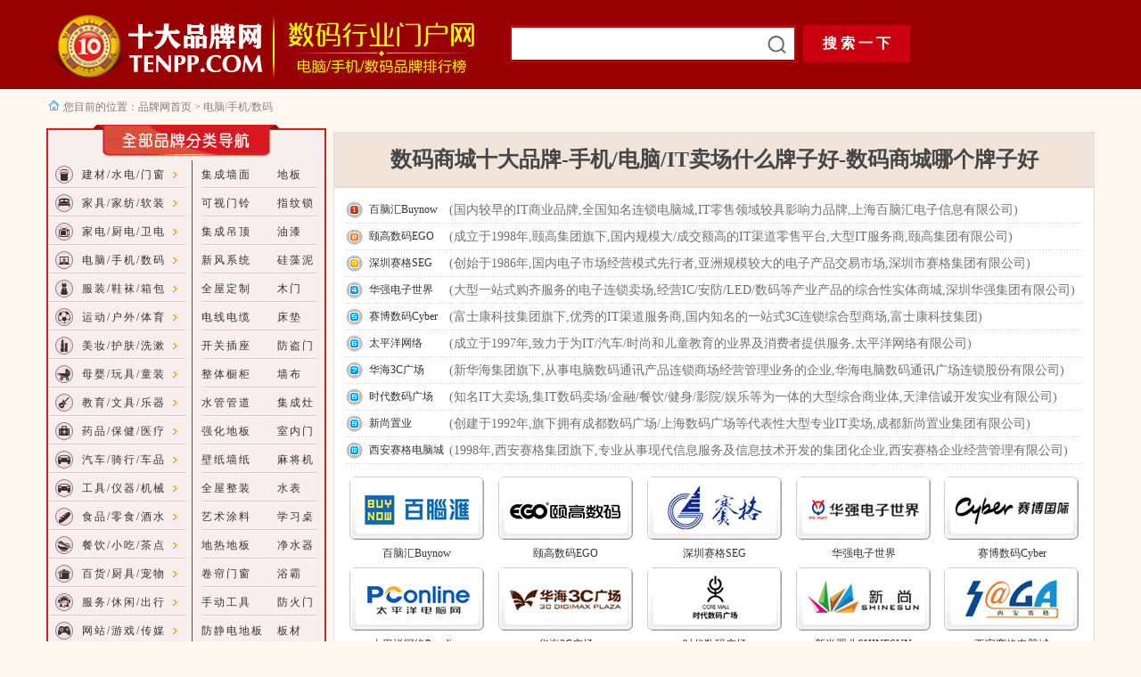

--- FILE ---
content_type: text/html
request_url: http://www.tenpp.com/04.html
body_size: 16143
content:
<!DOCTYPE html PUBLIC "-//W3C//DTD XHTML 1.0 Transitional//EN" "http://www.w3.org/TR/xhtml1/DTD/xhtml1-transitional.dtd">
<html xmlns="http://www.w3.org/1999/xhtml"><!-- InstanceBegin template="/Templates/tenppcom-ppw.dwt" codeOutsideHTMLIsLocked="false" -->
<head>
<meta http-equiv="Content-Type" content="text/html; charset=gb2312" />
<!-- InstanceBeginEditable name="doctitle" -->
<title>【IT商城网】手机通讯/电脑设备/办公设备/教育电子/摄影摄像/智能设备/耳塞耳机/存储网络行业门户网、IT商城品牌网</title>
<meta name="keywords" content="电脑城什么牌子好,数码广场十大品牌,数码广场招商加盟,数码广场品牌投票,数码广场品牌网,数码广场哪个牌子好,数码广场选购"/>
<meta name="description" content="数码广场行业门户网站_十大品牌网（www.tenpp.com）旗下专业的数码广场网站，为您推荐数码广场企业、数码广场十大品牌、数码广场品牌、电脑城什么牌子好、数码广场招商加盟、数码广场选购、数码广场品牌投票、是你了解数码广场最佳参考网站。"/>
<!-- InstanceEndEditable -->
<!-- InstanceBeginEditable name="head" --><!-- InstanceEndEditable -->

<style type="text/css">
.my_left_category{
width:314px;
font-size:12px;
font-family:arial,sans-serif;
letter-spacing:2px;
}
.my_left_category h1{
background-image:url(pp/images1/daohang/spring_06.gif);
height:32px;
background-repeat:no-repeat;
font-size:14px;
font-weight:bold;
padding-left:15px;
padding-top:8px;
margin:0px;
color:#FFF;
}
.my_left_category .my_left_cat_list{
width:310px;
border-color:#d21e1f;
border-style:solid;
border-width:0px 2px 0px 2px;
line-height:13.5pt;
}
.my_left_category .my_left_cat_list h2 {
margin:0px;
padding:3px 5px 0px 9px;
}
.my_left_category .my_left_cat_list h2 a {
color:#d6290b;
font-weight:bold;
font-size:14px;
line-height:22px;
}
.my_left_category .my_left_cat_list h2 a:hover {
color:#d6290b;
font-weight:bold;
font-size:14px;
line-height:22px;
}
.my_left_category .h2_cat{
width:125px;
height:32px;
background-image:url(pp/images1/daohang/my_menubg.gif);
background-repeat:no-repeat;
line-height:32px;
font-weight:normal;
color:#333333;
position:relative;
}
.my_left_category .h2_cat_1{
width:125px;
height:32px;
background-image:url(pp/images1/daohang/my_menubg_1.gif);
background-repeat:no-repeat;
line-height:32px;
font-weight:normal;
color:#333333;
position:relative;
}
.my_left_category a{
font:12px;
text-decoration:none;
color:#333333;
}
.my_left_category a:hover{
text-decoration:underline;
color:#ff3333;
}
.my_left_category h3{
margin:0px;
padding:0px;
height:32px;
font-size:12px;
font-weight:normal;
display:block;
padding-left:8px;
}
.my_left_category h3 span{color:#999999; width:145px; float:right;}
.my_left_category h3 a{	line-height:32px;}
.my_left_category .h3_cat{
display:none;
width:204px;
position:absolute;
left:125px;
margin-top:-33px;
cursor:auto;
}
.my_left_category .shadow{
position:inherit;
background:url(pp/images1/daohang/shadow_04.gif) left top;
width:204px;
}
.my_left_category .shadow_border{
position:inherit;
width:500px;
border:1px solid #959595; margin-top:1px;
border-left-width:0px;
background:url(pp/images1/shadow_border.gif) no-repeat 0px 27px;
background-color:#ffffff;
margin-bottom:3px
}
.my_left_category .shadow_border ul{margin:0; padding:0; margin-left:15px}
.my_left_category .shadow_border ul li {
list-style:none;
padding-left:10px;
background-image:url(pp/images1/daohang/my_cat_sub_menu_dot.gif);
background-repeat:no-repeat;
background-position:0px 10px;
float:left;
width:75px;
height:32px;
overflow:hidden;
letter-spacing:0px;
}
.my_left_category .active_cat{ z-index:99;background-position:0 -32px;cursor:pointer;}
.my_left_category .active_cat h3 { font-weight:bold}
.my_left_category .active_cat h3 span{ display:none;}
.my_left_category .active_cat div{display:block;}
</style>
<link href="ccs.css" rel="stylesheet" type="text/css" />
</head>
<body>
<table width="100%" border="0" align="center" cellpadding="0" cellspacing="0">
  <tr>
    <td width="100%" height="100" align="center" bgcolor="#990002"><table width="1176" border="0" align="center" cellpadding="0" cellspacing="0">
      <tr>
        <td width="260" height="91" align="left"><a href="http://www.tenpp.com/" target="_blank"><img src="pp/images1/logo.png" alt="十大品牌网" width="256" height="91" border="0" /></a></td>
        <td width="260" align="left"><!-- InstanceBeginEditable name="EditRegion13" --><!-- #BeginLibraryItem "/library/页顶分类-d-电脑手机数码.lbi" -->
        <link href="pp/style.css" rel="stylesheet" type="text/css">
        <a href="http://www.tenpp.com/04.html" target="_blank"><img src="http://www.tenpp.com/images/fenlei-4.png" alt="电脑/手机/数码行业门户网" width="234" height="91" border="0" /></a><!-- #EndLibraryItem --><!-- InstanceEndEditable --></td>
        <td width="656" align="left" valign="middle"><style type="text/css">
#so360{white-space:nowrap}
#so360 form{margin:0;padding:0}
#so360_keyword{width:307px;height:34px;line-height:24px;font:16px arial;padding:
2px 5px;margin-right:5px;border:2px solid #CA0011;outline:0;vertical-align:middle;}
#so360_keyword{background:url(http://www.tenpp.com/images/sosuo.png)
no-repeat right center;}
#so360_submit{width:120px;height:42px;line-height:36px;border:0;color:#fff;
background:#CA0011;font-weight:bold;font:bold 16px arial;padding:0;
padding-top:3px\9;cursor:pointer;
vertical-align:middle}
    </style>
            <div id="so360">
              <form action="http://www.so.com/s" target="_blank" id="so360form">
                <input name="q" type="text" id="so360_keyword" autocomplete="off" />
                <input type="submit" id="so360_submit" value="搜 索 一 下" />
                <input type="hidden" name="ie" value="utf-8" />
                <input type="hidden" name="src" value="zz_tenpp.com" />
                <input type="hidden" name="site" value="www.tenpp.com" />
                <input type="hidden" name="rg" value="1" />
              </form>
            </div></td>
      </tr>
    </table></td>
  </tr>
</table>
<!-- InstanceBeginEditable name="EditRegion12" --><!-- InstanceEndEditable -->
<table width="1170" border="0" align="center" cellpadding="0" cellspacing="0">
  <tr>
    <td width="1166" height="30" align="left" valign="bottom" class="contenthui-daohangtiao"><img src="pp/images1/yeding-4.gif" width="16" height="15" />您目前的位置：<a href="http://www.tenpp.com/" target="_blank" class="tt-daohangtiao">品牌网首页 </a> &gt; <!-- InstanceBeginEditable name="EditRegion3" --><a href="http://www.tenpp.com/04.html" target="_blank" class="tt6hui">电脑/手机/数码</a><!-- InstanceEndEditable --></td>
  </tr>
</table>
<table width="1176" border="0" align="center" cellpadding="0" cellspacing="0">
  <tr>
    <td width="100%" height="10" align="center"></td>
  </tr>
</table>
<table width="1176" border="0" align="center" cellpadding="0" cellspacing="0">
  <tr>
    <td width="314" align="left" valign="top"><table width="314" border="0" cellpadding="0" cellspacing="0">
      <tr>
        <td height="40" valign="top" bgcolor="#F7EEEF"><!-- InstanceBeginEditable name="EditRegion8" --><!-- #BeginLibraryItem "/library/pp-1.lbi" -->

<link href="pp/style.css" rel="stylesheet" type="text/css" />

<table width="314" border="0" cellspacing="0" cellpadding="0">
  <tr bgcolor="#F9EEEE">
    <td align="center"><div class="my_left_category">
      <h1 align="left">&nbsp;</h1>
      <div class="my_left_cat_list">
        <table width="310" border="0" cellspacing="0" cellpadding="0">
          <tr>
            <td width="30"><table width="30" border="0" cellspacing="0" cellpadding="0">
                <tr>
                  <td width="30" height="32" align="right" valign="middle" background="pp/images1/daohang/tu.gif"><a href="http://www.tenpp.com/01.html"><img src="http://www.tenpp.com/pp/images1/daohang/1-2.gif" alt="建材/水电/门窗" width="22" height="20" border="0" /></a></td>
                </tr>
                <tr>
                  <td width="30" height="32" align="right" valign="middle" background="pp/images1/daohang/tu.gif"><a href="http://www.tenpp.com/02.html"><img src="http://www.tenpp.com/pp/images1/daohang/1-8.gif" alt="家具/家纺/软装" width="22" height="20" border="0" /></a></td>
                </tr>
                <tr>
                  <td width="30" height="32" align="right" valign="middle" background="pp/images1/daohang/tu.gif"><a href="http://www.tenpp.com/03.html"><img src="http://www.tenpp.com/pp/images1/daohang/2-1.gif" alt="家电/厨电/卫电" width="22" height="20" border="0" /></a></td>
                </tr>
                <tr>
                  <td width="30" height="32" align="right" valign="middle" background="pp/images1/daohang/tu.gif"><a href="http://www.tenpp.com/04.html"><img src="http://www.tenpp.com/pp/images1/daohang/2-4.gif" alt="电脑/手机/数码" width="22" height="20" border="0" /></a></td>
                </tr>
                <tr>
                  <td width="30" height="32" align="right" valign="middle" background="pp/images1/daohang/tu.gif"><a href="http://www.tenpp.com/07.html"><img src="http://www.tenpp.com/pp/images1/daohang/3-1.gif" alt="服装/鞋袜/箱包" width="22" height="20" border="0" /></a></td>
                </tr>
                <tr>
                  <td width="30" height="32" align="right" valign="middle" background="pp/images1/daohang/tu.gif"><a href="http://www.tenpp.com/05.html"><img src="http://www.tenpp.com/pp/images1/daohang/3-7.gif" alt="运动/户外/体育" width="22" height="20" border="0" /></a></td>
                </tr>
                <tr>
                  <td width="30" height="32" align="right" valign="middle" background="pp/images1/daohang/tu.gif"><a href="http://www.tenpp.com/06.html"><img src="http://www.tenpp.com/pp/images1/daohang/4-2.gif" alt="美妆/护肤/洗漱" width="22" height="20" border="0" /></a></td>
                </tr>
                <tr>
                  <td width="30" height="32" align="right" valign="middle" background="pp/images1/daohang/tu.gif"><a href="http://www.tenpp.com/08.html"><img src="http://www.tenpp.com/pp/images1/daohang/5-5.gif" alt="母婴/玩具/童装" width="22" height="20" border="0" /></a></td>
                </tr>
                <tr>
                  <td height="32" align="right" valign="middle" background="pp/images1/daohang/tu.gif"><a href="http://www.tenpp.com/09.html"><img src="http://www.tenpp.com/pp/images1/daohang/5-7.gif" alt="教育/文具/乐器" width="22" height="20" border="0" /></a></td>
                </tr>
                <tr>
                  <td height="32" align="right" valign="middle" background="pp/images1/daohang/tu.gif"><a href="http://www.tenpp.com/010.html"><img src="http://www.tenpp.com/pp/images1/daohang/6-7.gif" alt="药品/保健/医疗" width="22" height="20" border="0" /></a></td>
                </tr>
                <tr>
                  <td height="32" align="right" valign="middle" background="pp/images1/daohang/tu.gif"><a href="http://www.tenpp.com/011.html"><img src="http://www.tenpp.com/pp/images1/daohang/7-5.gif" alt="汽车/骑行/车品" width="22" height="20" border="0" /></a></td>
                </tr>
                <tr>
                  <td height="32" align="right" valign="middle" background="pp/images1/daohang/tu.gif"><a href="http://www.tenpp.com/012.html"><img src="http://www.tenpp.com/pp/images1/daohang/7-5.gif" alt="工具/仪器/机械" width="22" height="20" border="0" /></a></td>
                </tr>
                <tr>
                  <td height="32" align="right" valign="middle" background="pp/images1/daohang/tu.gif"><a href="http://www.tenpp.com/017.html"><img src="http://www.tenpp.com/pp/images1/daohang/6-4.gif" alt="食品/零食/酒水" width="22" height="20" border="0" /></a></td>
                </tr>
                <tr>
                  <td height="32" align="right" valign="middle" background="pp/images1/daohang/tu.gif"><a href="http://www.tenpp.com/015.html"><img src="http://www.tenpp.com/pp/images1/daohang/6-5.gif" alt="餐饮/小吃/茶点" width="22" height="20" border="0" /></a></td>
                </tr>
                <tr>
                  <td height="32" align="right" valign="middle" background="pp/images1/daohang/tu.gif"><a href="http://www.tenpp.com/016.html"><img src="http://www.tenpp.com/pp/images1/daohang/7-2.gif" alt="百货/厨具/宠物" width="22" height="20" border="0" /></a></td>
                </tr>
                <tr>
                  <td height="32" align="right" valign="middle" background="pp/images1/daohang/tu.gif"><a href="http://www.tenpp.com/018.html"><img src="http://www.tenpp.com/pp/images1/daohang/7-3.gif" alt="服务/休闲/出行" width="22" height="20" border="0" /></a><a href="http://www.tenpp.com/015.html"></a></td>
                </tr>
                <tr>
                  <td height="32" align="right" valign="middle" background="pp/images1/daohang/tu.gif"><a href="http://www.tenpp.com/013.html"><img src="http://www.tenpp.com/pp/images1/daohang/2-8.gif" alt="网站/游戏/传媒" width="22" height="20" border="0" /></a></td>
                </tr>
                <tr>
                  <td height="32" align="right" valign="middle" background="pp/images1/daohang/tu.gif"><a href="http://www.tenpp.com/014.html"><img src="http://www.tenpp.com/pp/images1/daohang/7-6.gif" alt="农资/化工/环保" width="22" height="20" border="0" /></a></td>
                </tr>
                <tr>
                  <td height="32" align="right" valign="middle" background="pp/images1/daohang/tu.gif"><a href="http://www.tenpp.com/01714sjpp.html"><img src="http://www.tenpp.com/pp/images1/daohang/8-1.gif" alt="品牌/中国/全球" width="22" height="20" border="0" /></a></td>
                </tr>
            </table></td>
            <td width="123" align="left"><div class="h2_cat" onmouseover="this.className='h2_cat active_cat'" onmouseout="this.className='h2_cat'">
                <h3><a href="http://www.tenpp.com/01.html" class="t-daohang">建材/水电/门窗</a></h3>
              <div class="h3_cat">
                  <div class="shadow">
                    <div class="shadow_border">
                      <ul>
                        <li><a href="http://www.tenpp.com/0238db.html" target="_blank" class="paihang10">地板材料</a></li>
                        <li><a href="http://www.tenpp.com/019.html" target="_blank" class="paihang10">顶墙饰材</a><a href="http://www.tenpp.com/pp/000237mdb-jiancai_index.htm" target="_blank" class="t-daohang"></a></li>
                        <li><a href="http://www.tenpp.com/0266yq.html" target="_blank" class="paihang10">油漆涂料</a><a href="http://www.tenpp.com/pp/000241fhdb-jiancai_index.htm" target="_blank" class="t-daohang"></a></li>
                        <li><a href="http://www.tenpp.com/01379mc.html" target="_blank" class="paihang10">门窗楼梯</a><a href="http://www.tenpp.com/pp/000238db-jiancai_index.htm" target="_blank" class="t-daohang"></a></li>
                        <li><a href="http://www.tenpp.com/578sj.html" target="_blank" class="paihang10">锁具五金</a><a href="http://www.tenpp.com/pp/000243smfhdb-jiancai_index.htm" target="_blank" class="t-daohang"></a></li>
                        <li><a href="http://www.tenpp.com/0280sg.html" target="_blank" class="paihang10">管件管道</a><a href="http://www.tenpp.com/pp/000239qhdb-jiancai_index.htm" target="_blank" class="t-daohang"></a></li>
                        <li><a href="http://www.tenpp.com/029.html" target="_blank" class="paihang10">建筑材料</a><a href="http://www.tenpp.com/pp/000242qhfhdb-jiancai_index.htm" target="_blank" class="t-daohang"></a></li>
                        <li><a href="http://www.tenpp.com/02779js.html" target="_blank" class="paihang10">胶水胶料</a></li>
                        <li><a href="http://www.tenpp.com/264tc.html" target="_blank" class="paihang10">陶瓷瓷砖</a><a href="http://www.tenpp.com/pp/0681fjddb_index.html" target="_blank" class="t-daohang"></a></li>
                        <li><a href="http://www.tenpp.com/0682qwdz.html" target="_blank" class="paihang10">集成定制</a><a href="http://www.tenpp.com/pp/000237mdb-jiancai_index.htm" target="_blank" class="t-daohang"></a></li>
                        <li><a href="http://www.tenpp.com/02495dg.html" target="_blank" class="paihang10">电工电料</a><a href="http://www.tenpp.com/pp/0760msdb.html" target="_blank" class="t-daohang"></a></li>
                        <li><a href="http://www.tenpp.com/250dj.html" target="_blank" class="paihang10">灯具灯饰</a></li>
                        <li><a href="http://www.tenpp.com/0258kgcz.html" target="_blank" class="paihang10">开关插座</a></li>
                        <li><a href="http://www.tenpp.com/287jk.html" target="_blank" class="paihang10">安防门禁</a><a href="http://www.tenpp.com/pp/000240fhdb-jiancai_index.htm" target="_blank" class="t-daohang"></a></li>
                        <li><a href="http://www.tenpp.com/589bc.html" target="_blank" class="paihang10">板材木材</a><a href="http://www.tenpp.com/pp/000264tc-jiancai_index.htm" target="_blank" class="t-daohang"></a></li>
                        <li><a href="http://www.tenpp.com/424wyjj.html" target="_blank" class="paihang10">卫浴洁具</a><a href="http://www.tenpp.com/pp/0698qz_index.html" target="_blank" class="t-daohang"></a></li>
                        <li><a href="http://www.tenpp.com/1001xfqc.html" target="_blank" class="paihang10">消防器材</a></li>
                        </ul>
                    </div>
                  </div>
              </div>
            </div>
                <div class="h2_cat" onmouseover="this.className='h2_cat active_cat'" onmouseout="this.className='h2_cat'">
                  <h3><a href="http://www.tenpp.com/02.html" class="t-daohang">家具/家纺/软装</a></h3>
                  <div class="h3_cat">
                    <div class="shadow">
                      <div class="shadow_border">
                        <ul>
                          <li><a href="http://www.tenpp.com/03041shjj.html" target="_blank" class="paihang10">生活家具</a><a href="http://www.tenpp.com/pp/000266yq-jiancai_index.htm" target="_blank" class="t-daohang"></a></li>
                          <li><a href="http://www.tenpp.com/291etjj.html" target="_blank" class="paihang10">儿童家具</a><a href="http://www.tenpp.com/pp/000267tl-jiancai_index.htm" target="_blank" class="t-daohang"></a></li>
                          <li><a href="http://www.tenpp.com/288bgjj.html" target="_blank" class="paihang10">办公家具</a><a href="http://www.tenpp.com/pp/000268hbq-jiancai_index.htm" target="_blank" class="t-daohang"></a></li>
                          <li><a href="http://www.tenpp.com/115sf.html" target="_blank" class="paihang10">沙发分类</a></li>
                          <li><a href="http://www.tenpp.com/129c.html" target="_blank" class="paihang10">床具分类</a></li>
                          <li><a href="http://www.tenpp.com/124jf.html" target="_blank" class="paihang10">家纺床品</a><a href="http://www.tenpp.com/pp/000265rjq-jiancai_index.htm" target="_blank" class="t-daohang"></a></li>
                          <li><a href="http://www.tenpp.com/127fzp.html" target="_blank" class="paihang10">布艺布料</a><a href="http://www.tenpp.com/pp/000546jjq_index.htm" target="_blank" class="t-daohang"></a></li>
                          <li><a href="http://www.tenpp.com/02117zt.html" target="_blank" class="paihang10">枕头抱枕</a><a href="http://www.tenpp.com/pp/0686tuliao_index.html" target="_blank" class="t-daohang"></a></li>
                          <li><a href="http://www.tenpp.com/588snx.html" target="_blank" class="paihang10">收纳整理</a><a href="http://www.tenpp.com/pp/000548dbq_index.htm" target="_blank" class="t-daohang"></a></li>
                        </ul>
                      </div>
                    </div>
                  </div>
                </div>
              <div class="h2_cat" onmouseover="this.className='h2_cat active_cat'" onmouseout="this.className='h2_cat'">
                  <h3><a href="http://www.tenpp.com/03.html" class="t-daohang">家电/厨电/卫电</a></h3>
                <div class="h3_cat">
                    <div class="shadow">
                      <div class="shadow_border">
                        <ul>
                          <li><a href="http://www.tenpp.com/020.html" target="_blank" class="paihang10">大家电</a><a href="http://www.tenpp.com/pp/000350wy_index.htm" target="_blank" class="t-daohang"></a></li>
                          <li><a href="http://www.tenpp.com/967cfdq.html" target="_blank" class="paihang10">厨房电器</a><a href="http://www.tenpp.com/pp/000246jj-jiazhuang_index.htm" target="_blank" class="t-daohang"></a></li>
                          <li><a href="http://www.tenpp.com/03042wydq.html" target="_blank" class="paihang10">卫浴电器</a><a href="http://www.tenpp.com/pp/000422gyjj_index.htm" target="_blank" class="t-daohang"></a></li>
                          <li><a href="http://www.tenpp.com/48jd.html" target="_blank" class="paihang10">生活电器</a><a href="http://www.tenpp.com/pp/0804jcsc.html" target="_blank" class="t-daohang"></a></li>
                          <li><a href="http://www.tenpp.com/50xdq.html" target="_blank" class="paihang10">厨房小电</a><a href="http://www.tenpp.com/pp/0651sc_index.html" target="_blank" class="t-daohang"></a></li>
                          <li><a href="http://www.tenpp.com/030.html" target="_blank" class="paihang10">饮水净水</a><a href="http://www.tenpp.com/pp/0647dl_index.html" target="_blank" class="t-daohang"></a></li>
                          <li><a href="http://www.tenpp.com/55kt.html" target="_blank" class="paihang10">空调新风</a><a href="http://www.tenpp.com/pp/000247lyf-jiazhuang_index.htm" target="_blank" class="t-daohang"></a></li>
                          <li><a href="http://www.tenpp.com/521yx.html" target="_blank" class="paihang10">音箱音响</a><a href="http://www.tenpp.com/pp/0689amyg_index.html" target="_blank" class="t-daohang"></a></li>
                          <li><a href="http://www.tenpp.com/358dnq.html" target="_blank" class="paihang10">取暖电器</a><a href="http://www.tenpp.com/pp/000248yg-jiazhuang_index.htm" target="_blank" class="t-daohang"></a></li>
                          <li><a href="http://www.tenpp.com/355xcq.html" target="_blank" class="paihang10">吸尘除尘</a></li>
                          <li><a href="http://www.tenpp.com/60dfs.html" target="_blank" class="paihang10">电风扇</a></li>
                          <li><a href="http://www.tenpp.com/067.html" target="_blank" class="paihang10">商用电器</a><a href="http://www.tenpp.com/60dfs.html" target="_blank" class="paihang10"></a></li>
                        </ul>
                      </div>
                    </div>
                </div>
              </div>
              <!-- again -->
                <div class="h2_cat" onmouseover="this.className='h2_cat active_cat'" onmouseout="this.className='h2_cat'">
                  <h3><a href="http://www.tenpp.com/04.html" class="t-daohang">电脑/手机/数码</a></h3>
                  <div class="h3_cat">
                    <div class="shadow">
                      <div class="shadow_border">
                        <ul>
                          <li><a href="http://www.tenpp.com/139sj.html" target="_blank" class="paihang10">手机通讯</a><a href="http://www.tenpp.com/pp/0641ds_index.html" target="_blank" class="t-daohang"></a></li>
                          <li><a href="http://www.tenpp.com/141rj.html" target="_blank" class="paihang10">耳塞耳机</a><a href="http://www.tenpp.com/pp/000250dj-jiazhuang_index.htm" target="_blank" class="t-daohang"></a></li>
                          <li><a href="http://www.tenpp.com/01243syqc.html" target="_blank" class="paihang10">摄影摄像</a><a href="http://www.tenpp.com/pp/0642jnd_index.html" target="_blank" class="t-daohang"></a></li>
                          <li><a href="http://www.tenpp.com/034.html" target="_blank" class="paihang10">数码外设</a><a href="http://www.tenpp.com/pp/000481wyj_index.htm" target="_blank" class="t-daohang"></a></li>
                          <li><a href="http://www.tenpp.com/2nn.html" target="_blank" class="paihang10">电脑设备</a><a href="http://www.tenpp.com/pp/0783xdd.html" target="_blank" class="t-daohang"></a></li>
                          <li><a href="http://www.tenpp.com/031.html" target="_blank" class="paihang10">办公设备</a><a href="http://www.tenpp.com/pp/0779led.html" target="_blank" class="t-daohang"></a></li>
                          <li><a href="http://www.tenpp.com/035.html" target="_blank" class="paihang10">存储网络</a><a href="http://www.tenpp.com/pp/0806dsd.html" target="_blank" class="t-daohang"></a></li>
                          <li><a href="http://www.tenpp.com/068.html" target="_blank" class="paihang10">智能设备</a></li>
                          <li><a href="http://www.tenpp.com/024.html" target="_blank" class="paihang10">教育电子</a></li>
                        </ul>
                      </div>
                    </div>
                  </div>
                </div>
              <div class="h2_cat" onmouseover="this.className='h2_cat active_cat'" onmouseout="this.className='h2_cat'">
                  <h3><a href="http://www.tenpp.com/07.html" class="t-daohang">服装/鞋袜/箱包</a></h3>
                <div class="h3_cat">
                    <div class="shadow">
                      <div class="shadow_border">
                        <ul>
                          <li><a href="http://www.tenpp.com/166fz.html" target="_blank" class="paihang10">服装服饰</a><a href="http://www.tenpp.com/pp/000280sg-jiazhuang_index.htm" target="_blank" class="t-daohang"></a></li>
                          <li><a href="http://www.tenpp.com/168nz.html" target="_blank" class="paihang10">男装男裤</a><a href="http://www.tenpp.com/pp/000501sn_index.htm" target="_blank" class="t-daohang"></a></li>
                          <li><a href="http://www.tenpp.com/01382nx.html" target="_blank" class="paihang10">男鞋男靴</a><a href="http://www.tenpp.com/pp/000500bl_index.htm" target="_blank" class="t-daohang"></a></li>
                          <li><a href="http://www.tenpp.com/169nz.html" target="_blank" class="paihang10">女装女裤</a><a href="http://www.tenpp.com/pp/000493gc_index.htm" target="_blank" class="t-daohang"></a></li>
                          <li><a href="http://www.tenpp.com/307ny.html" target="_blank" class="paihang10">内衣内裤</a><a href="http://www.tenpp.com/pp/000499bxg_index.htm" target="_blank" class="t-daohang"></a></li>
                          <li><a href="http://www.tenpp.com/01383nx.html" target="_blank" class="paihang10">女鞋女靴</a><a href="http://www.tenpp.com/pp/000492lc_index.htm" target="_blank" class="t-daohang"></a></li>
                          <li><a href="http://www.tenpp.com/309nx.html" target="_blank" class="paihang10">时尚鞋靴</a><a href="http://www.tenpp.com/pp/0754mhq.html" target="_blank" class="t-daohang"></a></li>
                          <li><a href="http://www.tenpp.com/042.html" target="_blank" class="paihang10">婴童鞋服</a><a href="http://www.tenpp.com/pp/000615sb_index.html" target="_blank" class="t-daohang"></a></li>
                          <li><a href="http://www.tenpp.com/021.html" target="_blank" class="paihang10">箱包皮具</a></li>
                          <li><a href="http://www.tenpp.com/272sb.html" target="_blank" class="paihang10">钟表手表</a></li>
                          <li><a href="http://www.tenpp.com/156ss.html" target="_blank" class="paihang10">珠宝首饰</a><a href="http://www.tenpp.com/021.html" target="_blank" class="paihang10"></a></li>
                          <li><a href="http://www.tenpp.com/490sjdx.html" target="_blank" class="paihang10">奢侈品</a></li>
                        </ul>
                      </div>
                    </div>
                </div>
              </div>
              <div class="h2_cat" onmouseover="this.className='h2_cat active_cat'" onmouseout="this.className='h2_cat'">
                  <h3><a href="http://www.tenpp.com/05.html" class="t-daohang">运动/户外/体育</a></h3>
                <div class="h3_cat">
                    <div class="shadow">
                      <div class="shadow_border">
                        <ul>
                          <li><a href="http://www.tenpp.com/173yd.html" target="_blank" class="paihang10">运动鞋服</a><a href="http://www.tenpp.com/pp/000313fdm_index.htm" target="_blank" class="t-daohang"></a></li>
                          <li><a href="http://www.tenpp.com/194hwyp.html" target="_blank" class="paihang10">户外装备</a><a href="http://www.tenpp.com/pp/000295tzm-jiazhuang_index.htm" target="_blank" class="t-daohang"></a></li>
                          <li><a href="http://www.tenpp.com/036.html" target="_blank" class="paihang10">体育用品</a><a href="http://www.tenpp.com/pp/0667tm_index.html" target="_blank" class="t-daohang"></a></li>
                          <li><a href="http://www.tenpp.com/032.html" target="_blank" class="paihang10">游泳用品</a><a href="http://www.tenpp.com/pp/000270smm-jiazhuang_index.htm" target="_blank" class="t-daohang"></a></li>
                          <li><a href="http://www.tenpp.com/203jsqc.html" target="_blank" class="paihang10">健身器材</a><a href="http://www.tenpp.com/pp/000534mqm_index.htm" target="_blank" class="t-daohang"></a></li>
                          <li><a href="http://www.tenpp.com/037.html" target="_blank" class="paihang10">轮滑滑板</a><a href="http://www.tenpp.com/pp/000296my-jiazhuang_index.htm" target="_blank" class="t-daohang"></a></li>
                          <li><a href="http://www.tenpp.com/02079hj.html" target="_blank" class="paihang10">运动护具</a></li>
                          <li><a href="http://www.tenpp.com/325dj.html" target="_blank" class="paihang10">垂钓用品</a></li>
                          <li><a href="http://www.tenpp.com/038.html" target="_blank" class="paihang10">棋牌麻将</a><a href="http://www.tenpp.com/02079hj.html" target="_blank" class="paihang10"></a></li>
                        </ul>
                      </div>
                    </div>
                </div>
              </div>
              <div class="h2_cat" onmouseover="this.className='h2_cat active_cat'" onmouseout="this.className='h2_cat'">
                <h3><a href="http://www.tenpp.com/06.html" class="t-daohang">美妆/护肤/洗漱</a></h3>
                <div class="h3_cat">
                  <div class="shadow">
                    <div class="shadow_border">
                      <ul>
                        <li><a href="http://www.tenpp.com/75hzp.html" target="_blank" class="paihang10">彩妆化妆</a><a href="http://www.tenpp.com/pp/000117ju-JJ_index.htm" target="_blank" class="t-daohang"></a></li>
                        <li><a href="http://www.tenpp.com/77hf.html" target="_blank" class="paihang10">护肤保养</a><a href="http://www.tenpp.com/pp/000590ctjj_index.htm" target="_blank" class="t-daohang"></a></li>
                        <li><a href="http://www.tenpp.com/039.html" target="_blank" class="paihang10">香氛美体</a><a href="http://www.tenpp.com/pp/000410smjj_index.htm" target="_blank" class="t-daohang"></a></li>
                        <li><a href="http://www.tenpp.com/93mm.html" target="_blank" class="paihang10">面膜系列</a><a href="http://www.tenpp.com/pp/000290hmjj-JJ_index.htm" target="_blank" class="t-daohang"></a></li>
                        <li><a href="http://www.tenpp.com/382xmn.html" target="_blank" class="paihang10">洗面奶</a><a href="http://www.tenpp.com/pp/000419sg_index.htm" target="_blank" class="t-daohang"></a></li>
                        <li><a href="http://www.tenpp.com/78ns.html" target="_blank" class="paihang10">男士护肤</a><a href="http://www.tenpp.com/pp/0648bsjj_index.html" target="_blank" class="t-daohang"></a></li>
                        <li><a href="http://www.tenpp.com/387zymf.html" target="_blank" class="paihang10">美发造型</a><a href="http://www.tenpp.com/pp/000288bgjj-JJ_index.htm" target="_blank" class="t-daohang"></a></li>
                        <li><a href="http://www.tenpp.com/040.html" target="_blank" class="paihang10">个人护理</a></li>
                        <li><a href="http://www.tenpp.com/041.html" target="_blank" class="paihang10">沐浴洗漱</a></li>
                      </ul>
                    </div>
                  </div>
                </div>
              </div>
              <div class="h2_cat" onmouseover="this.className='h2_cat active_cat'" onmouseout="this.className='h2_cat'">
                <h3><a href="http://www.tenpp.com/08.html" class="t-daohang">母婴/玩具/童装</a></h3>
                <div class="h3_cat">
                  <div class="shadow">
                    <div class="shadow_border">
                      <ul>
                        <li><a href="http://www.tenpp.com/367yeyp.html" target="_blank" class="paihang10">婴儿用品</a></li>
                        <li><a href="http://www.tenpp.com/022.html" target="_blank" class="paihang10">母婴食品</a><a href="http://www.tenpp.com/pp/000590ctjj_index.htm" target="_blank" class="t-daohang"></a></li>
                        <li><a href="http://www.tenpp.com/023.html" target="_blank" class="paihang10">婴童洗护</a><a href="http://www.tenpp.com/pp/000410smjj_index.htm" target="_blank" class="t-daohang"></a></li>
                        <li><a href="http://www.tenpp.com/371wj.html" target="_blank" class="paihang10">婴童玩具</a><a href="http://www.tenpp.com/pp/000290hmjj-JJ_index.htm" target="_blank" class="t-daohang"></a></li>
                        <li><a href="http://www.tenpp.com/043.html" target="_blank" class="paihang10">车床餐椅</a><a href="http://www.tenpp.com/pp/000419sg_index.htm" target="_blank" class="t-daohang"></a></li>
                        <li><a href="http://www.tenpp.com/042.html" target="_blank" class="paihang10">婴童鞋服</a><a href="http://www.tenpp.com/pp/0648bsjj_index.html" target="_blank" class="t-daohang"></a></li>
                        <li><a href="http://www.tenpp.com/044.html" target="_blank" class="paihang10">孕产用品</a></li>
                        </ul>
                    </div>
                  </div>
                </div>
              </div>
              <div class="h2_cat" onmouseover="this.className='h2_cat active_cat'" onmouseout="this.className='h2_cat'">
                <h3><a href="http://www.tenpp.com/09.html" class="t-daohang">教育/文具/乐器</a></h3>
                <div class="h3_cat">
                  <div class="shadow">
                    <div class="shadow_border">
                      <ul>
                        <li><a href="http://www.tenpp.com/177wj.html" target="_blank" class="paihang10">文具用品</a><a href="http://www.tenpp.com/pp/000117ju-JJ_index.htm" target="_blank" class="t-daohang"></a></li>
                        <li><a href="http://www.tenpp.com/402bgyp.html" target="_blank" class="paihang10">办公用品</a><a href="http://www.tenpp.com/pp/000590ctjj_index.htm" target="_blank" class="t-daohang"></a></li>
                        <li><a href="http://www.tenpp.com/024.html" target="_blank" class="paihang10">教育电子</a><a href="http://www.tenpp.com/pp/000410smjj_index.htm" target="_blank" class="t-daohang"></a></li>
                        <li><a href="http://www.tenpp.com/03079yq.html" target="_blank" class="paihang10">中西乐器</a><a href="http://www.tenpp.com/pp/000290hmjj-JJ_index.htm" target="_blank" class="t-daohang"></a></li>
                        <li><a href="http://www.tenpp.com/070.html" target="_blank" class="paihang10">教育学校</a><a href="http://www.tenpp.com/pp/000419sg_index.htm" target="_blank" class="t-daohang"></a></li>
                        <li><a href="http://www.tenpp.com/071.html" target="_blank" class="paihang10">培训辅导</a><a href="http://www.tenpp.com/pp/0648bsjj_index.html" target="_blank" class="t-daohang"></a></li>
                        </ul>
                    </div>
                  </div>
                </div>
              </div>
              <div class="h2_cat" onmouseover="this.className='h2_cat active_cat'" onmouseout="this.className='h2_cat'">
                <h3><a href="http://www.tenpp.com/010.html" class="t-daohang">药品/保健/医疗</a></h3>
                <div class="h3_cat">
                  <div class="shadow">
                    <div class="shadow_border">
                      <ul>
                        <li><a href="http://www.tenpp.com/342yp.html" target="_blank" class="paihang10">医药药品</a><a href="http://www.tenpp.com/pp/000117ju-JJ_index.htm" target="_blank" class="t-daohang"></a></li>
                        <li><a href="http://www.tenpp.com/344yljx.html" target="_blank" class="paihang10">保健器械</a><a href="http://www.tenpp.com/pp/000590ctjj_index.htm" target="_blank" class="t-daohang"></a></li>
                        <li><a href="http://www.tenpp.com/045.html" target="_blank" class="paihang10">天然滋补</a><a href="http://www.tenpp.com/pp/000410smjj_index.htm" target="_blank" class="t-daohang"></a></li>
                        <li><a href="http://www.tenpp.com/260bjp.html" target="_blank" class="paihang10">保健营养</a><a href="http://www.tenpp.com/pp/000290hmjj-JJ_index.htm" target="_blank" class="t-daohang"></a></li>
                        <li><a href="http://www.tenpp.com/046.html" target="_blank" class="paihang10">防护护理</a><a href="http://www.tenpp.com/pp/000419sg_index.htm" target="_blank" class="t-daohang"></a></li>
                        <li><a href="http://www.tenpp.com/01989cryp.html" target="_blank" class="paihang10">成人用品</a><a href="http://www.tenpp.com/pp/0648bsjj_index.html" target="_blank" class="t-daohang"></a></li>
                        </ul>
                    </div>
                  </div>
                </div>
              </div>
              <div class="h2_cat" onmouseover="this.className='h2_cat active_cat'" onmouseout="this.className='h2_cat'">
                <h3><a href="http://www.tenpp.com/011.html" class="t-daohang">汽车/骑行/车品</a></h3>
                <div class="h3_cat">
                  <div class="shadow">
                    <div class="shadow_border">
                      <ul>
                        <li><a href="http://www.tenpp.com/146qc.html" target="_blank" class="paihang10">汽车轿车</a><a href="http://www.tenpp.com/pp/000117ju-JJ_index.htm" target="_blank" class="t-daohang"></a></li>
                        <li><a href="http://www.tenpp.com/025.html" target="_blank" class="paihang10">骑行车辆</a></li>
                        <li><a href="http://www.tenpp.com/026.html" target="_blank" class="paihang10">运输车辆</a><a href="http://www.tenpp.com/pp/000410smjj_index.htm" target="_blank" class="t-daohang"></a></li>
                        <li><a href="http://www.tenpp.com/01956qcyp.html" target="_blank" class="paihang10">车辆用品</a><a href="http://www.tenpp.com/pp/000290hmjj-JJ_index.htm" target="_blank" class="t-daohang"></a></li>
                        <li><a href="http://www.tenpp.com/066.html" target="_blank" class="paihang10">骑行用品</a><a href="http://www.tenpp.com/pp/000419sg_index.htm" target="_blank" class="t-daohang"></a></li>
                        </ul>
                    </div>
                  </div>
                </div>
              </div>
              <div class="h2_cat" onmouseover="this.className='h2_cat active_cat'" onmouseout="this.className='h2_cat'">
                <h3><a href="http://www.tenpp.com/012.html" class="t-daohang">工具/仪器/机械</a></h3>
                <div class="h3_cat">
                  <div class="shadow">
                    <div class="shadow_border">
                      <ul>
                        <li><a href="http://www.tenpp.com/047.html" target="_blank" class="paihang10">维修工具</a><a href="http://www.tenpp.com/pp/000117ju-JJ_index.htm" target="_blank" class="t-daohang"></a></li>
                        <li><a href="http://www.tenpp.com/048.html" target="_blank" class="paihang10">机电机械</a><a href="http://www.tenpp.com/pp/000590ctjj_index.htm" target="_blank" class="t-daohang"></a></li>
                        <li><a href="http://www.tenpp.com/049.html" target="_blank" class="paihang10">仪器仪表</a><a href="http://www.tenpp.com/pp/000410smjj_index.htm" target="_blank" class="t-daohang"></a></li>
                        <li><a href="http://www.tenpp.com/02220fhyp.html" target="_blank" class="paihang10">安全防护</a><a href="http://www.tenpp.com/pp/000290hmjj-JJ_index.htm" target="_blank" class="t-daohang"></a></li>
                        <li><a href="http://www.tenpp.com/072.html" target="_blank" class="paihang10">机械五金</a><a href="http://www.tenpp.com/pp/000419sg_index.htm" target="_blank" class="t-daohang"></a></li>
                        <li><a href="http://www.tenpp.com/01468gcjx.html" target="_blank" class="paihang10">工程机械</a></li>
                        <li><a href="http://www.tenpp.com/02660nj.html" target="_blank" class="paihang10">农用机械</a><a href="http://www.tenpp.com/pp/0648bsjj_index.html" target="_blank" class="t-daohang"></a></li>
                        </ul>
                    </div>
                  </div>
                </div>
              </div>
              <div class="h2_cat" onmouseover="this.className='h2_cat active_cat'" onmouseout="this.className='h2_cat'">
                <h3><a href="http://www.tenpp.com/017.html" class="t-daohang">食品/零食/酒水</a></h3>
                <div class="h3_cat">
                  <div class="shadow">
                    <div class="shadow_border">
                      <ul>
                        <li><a href="http://www.tenpp.com/227syy.html" target="_blank" class="paihang10">食用油</a><a href="http://www.tenpp.com/pp/000124jf-JJ_index.htm" target="_blank" class="t-daohang"></a></li>
                        <li><a href="http://www.tenpp.com/221twp.html" target="_blank" class="paihang10">调味品</a><a href="http://www.tenpp.com/pp/000116jj-JJ_index.htm" target="_blank" class="t-daohang"></a></li>
                        <li><a href="http://www.tenpp.com/055.html" target="_blank" class="paihang10">米面干货</a><a href="http://www.tenpp.com/pp/000119csyp-JJ_index.htm" target="_blank" class="t-daohang"></a></li>
                        <li><a href="http://www.tenpp.com/028.html" target="_blank" class="paihang10">方便速食</a><a href="http://www.tenpp.com/pp/0842zsjf.html" target="_blank" class="t-daohang"></a></li>
                        <li><a href="http://www.tenpp.com/051.html" target="_blank" class="paihang10">零食熟食</a><a href="http://www.tenpp.com/pp/000431ymb_index.htm" target="_blank" class="t-daohang"></a></li>
                        <li><a href="http://www.tenpp.com/01529jg.html" target="_blank" class="paihang10">坚果干果</a><a href="http://www.tenpp.com/pp/000298yrb-JJ_index.htm" target="_blank" class="t-daohang"></a></li>
                        <li><a href="http://www.tenpp.com/213bg.html" target="_blank" class="paihang10">饼干</a><a href="http://www.tenpp.com/pp/000128cd-JJ_index.htm" target="_blank" class="t-daohang"></a></li>
                        <li><a href="http://www.tenpp.com/214nt.html" target="_blank" class="paihang10">糖果</a><a href="http://www.tenpp.com/pp/0755zd.html" target="_blank" class="t-daohang"></a></li>
                        <li><a href="http://www.tenpp.com/01527gd.html" target="_blank" class="paihang10">糕点</a></li>
                        <li><a href="http://www.tenpp.com/054.html" target="_blank" class="paihang10">冲饮咖啡</a><a href="http://www.tenpp.com/pp/000121csb-JJ_index.htm" target="_blank" class="t-daohang"></a></li>
                        <li><a href="http://www.tenpp.com/052.html" target="_blank" class="paihang10">牛奶乳品</a></li>
                        <li><a href="http://www.tenpp.com/204yl.html" target="_blank" class="paihang10">饮料水饮</a></li>
                        <li><a href="http://www.tenpp.com/494c.html" target="_blank" class="paihang10">茶叶花茶</a></li>
                        <li><a href="http://www.tenpp.com/053.html" target="_blank" class="paihang10">酒类名酒</a></li>
                        <li><a href="http://www.tenpp.com/056.html" target="_blank" class="paihang10">香烟烟具</a></li>
                        <li><a href="http://www.tenpp.com/494c.html" target="_blank" class="paihang10"></a><a href="http://www.tenpp.com/057.html" target="_blank" class="paihang10">肉类蛋品</a></li>
                        <li><a href="http://www.tenpp.com/058.html" target="_blank" class="paihang10">海鲜水产</a></li>
                        <li><a href="http://www.tenpp.com/059.html" target="_blank" class="paihang10">蔬菜水果</a></li>
                      </ul>
                    </div>
                  </div>
                </div>
              </div>
              <div class="h2_cat" onmouseover="this.className='h2_cat active_cat'" onmouseout="this.className='h2_cat'">
                <h3><a href="http://www.tenpp.com/015.html" class="t-daohang">餐饮/小吃/茶点</a></h3>
                <div class="h3_cat">
                  <div class="shadow">
                    <div class="shadow_border">
                      <ul>
                        <li><a href="http://www.tenpp.com/050.html" target="_blank" class="paihang10">特色餐饮</a><a href="http://www.tenpp.com/pp/000124jf-JJ_index.htm" target="_blank" class="t-daohang"></a></li>
                        <li><a href="http://www.tenpp.com/064.html" target="_blank" class="paihang10">中式餐饮</a><a href="http://www.tenpp.com/pp/000116jj-JJ_index.htm" target="_blank" class="t-daohang"></a></li>
                        <li><a href="http://www.tenpp.com/073.html" target="_blank" class="paihang10">外国餐饮</a><a href="http://www.tenpp.com/pp/000119csyp-JJ_index.htm" target="_blank" class="t-daohang"></a></li>
                        <li><a href="http://www.tenpp.com/065.html" target="_blank" class="paihang10">小吃早点</a><a href="http://www.tenpp.com/pp/0842zsjf.html" target="_blank" class="t-daohang"></a></li>
                        </ul>
                    </div>
                  </div>
                </div>
              </div>
              <div class="h2_cat" onmouseover="this.className='h2_cat active_cat'" onmouseout="this.className='h2_cat'">
                <h3><a href="http://www.tenpp.com/016.html" class="t-daohang">百货/厨具/宠物</a></h3>
                <div class="h3_cat">
                  <div class="shadow">
                    <div class="shadow_border">
                      <ul>
                        <li><a href="http://www.tenpp.com/252cj.html" target="_blank" class="paihang10">厨具锅具</a><a href="http://www.tenpp.com/pp/000124jf-JJ_index.htm" target="_blank" class="t-daohang"></a></li>
                        <li><a href="http://www.tenpp.com/062.html" target="_blank" class="paihang10">餐具盘碗</a><a href="http://www.tenpp.com/pp/000116jj-JJ_index.htm" target="_blank" class="t-daohang"></a></li>
                        <li><a href="http://www.tenpp.com/060.html" target="_blank" class="paihang10">清洁工具</a><a href="http://www.tenpp.com/pp/000119csyp-JJ_index.htm" target="_blank" class="t-daohang"></a></li>
                        <li><a href="http://www.tenpp.com/061.html" target="_blank" class="paihang10">日化清洁</a></li>
                        <li><a href="http://www.tenpp.com/063.html" target="_blank" class="paihang10">杯子水壶</a><a href="http://www.tenpp.com/pp/000298yrb-JJ_index.htm" target="_blank" class="t-daohang"></a></li>
                        <li><a href="http://www.tenpp.com/01655shyz.html" target="_blank" class="paihang10">纸巾纸品</a><a href="http://www.tenpp.com/pp/000121csb-JJ_index.htm" target="_blank" class="t-daohang"></a></li>
                        <li><a href="http://www.tenpp.com/588snx.html" target="_blank" class="paihang10">收纳整理</a><a href="http://www.tenpp.com/pp/000548dbq_index.htm" target="_blank" class="t-daohang"></a></li>
                        <li><a href="http://www.tenpp.com/027.html" target="_blank" class="paihang10">防蚊杀虫</a></li>
                        <li><a href="http://www.tenpp.com/02479cwyp.html" target="_blank" class="paihang10">宠物日用</a></li>
                      </ul>
                    </div>
                  </div>
                </div>
              </div>
              <div class="h2_cat" onmouseover="this.className='h2_cat active_cat'" onmouseout="this.className='h2_cat'">
                <h3><a href="http://www.tenpp.com/018.html" class="t-daohang">服务/休闲/出行</a></h3>
                <div class="h3_cat">
                  <div class="shadow">
                    <div class="shadow_border">
                      <ul>
                        <li><a href="http://www.tenpp.com/pp/1917jz.html" target="_blank" class="t-daohang">家政服务</a></li>
                        <li><a href="http://www.tenpp.com/pp/000463swjd_index.htm" target="_blank" class="t-daohang">快递</a></li>
                        <li><a href="http://www.tenpp.com/pp/2150wl.html" target="_blank" class="t-daohang">物流</a></li>
                        <li><a href="http://www.tenpp.com/pp/1058wm.html" target="_blank" class="t-daohang">外卖</a></li>
                        <li><a href="http://www.tenpp.com/pp/000605adsl_index.htm" target="_blank" class="t-daohang">旅游网站</a></li>
                        <li><a href="http://www.tenpp.com/pp/1445jdyd.html" target="_blank" class="t-daohang">酒店预订平台</a></li>
                        <li><a href="http://www.tenpp.com/pp/2297lssws.html" target="_blank" class="t-daohang">律师事务所</a></li>
                        </ul>
                    </div>
                  </div>
                </div>
              </div>
              <div class="h2_cat" onmouseover="this.className='h2_cat active_cat'" onmouseout="this.className='h2_cat'">
                <h3><a href="http://www.tenpp.com/013.html" class="t-daohang">网站/游戏/传媒</a></h3>
                <div class="h3_cat">
                  <div class="shadow">
                    <div class="shadow_border">
                      <ul><li><a href="http://www.tenpp.com/pp/0843qcw.html" target="_blank" class="t-daohang">汽车网站</a></li>
                        <li><a href="http://www.tenpp.com/pp/1937zp.html" target="_blank" class="t-daohang">招聘网</a></li>
                        <li><a href="http://www.tenpp.com/pp/1980xqw.html" target="_blank" class="t-daohang">相亲网站</a></li>
                        <li><a href="http://www.tenpp.com/pp/1983esjy.html" target="_blank" class="t-daohang">二手交易</a></li>
                        <li><a href="http://www.tenpp.com/pp/1974zbds.html" target="_blank" class="t-daohang">直播电商</a></li>
                        </ul>
                    </div>
                  </div>
                </div>
              </div>
              <div class="h2_cat" onmouseover="this.className='h2_cat active_cat'" onmouseout="this.className='h2_cat'">
                <h3><a href="http://www.tenpp.com/014.html" class="t-daohang">农资/化工/环保</a></h3>
                <div class="h3_cat">
                  <div class="shadow">
                    <div class="shadow_border">
                      <ul>
                        <li><a href="http://www.tenpp.com/02660nj.html" target="_blank" class="paihang10">农用机械</a><a href="http://www.tenpp.com/pp/000124jf-JJ_index.htm" target="_blank" class="t-daohang"></a></li>
                        <li><a href="http://www.tenpp.com/01492nzls.html" target="_blank" class="paihang10">农资农具</a><a href="http://www.tenpp.com/pp/000116jj-JJ_index.htm" target="_blank" class="t-daohang"></a></li>
                        <li><a href="http://www.tenpp.com/595ky.html" target="_blank" class="paihang10">能源化工</a><a href="http://www.tenpp.com/pp/000119csyp-JJ_index.htm" target="_blank" class="t-daohang"></a></li>
                        </ul>
                    </div>
                  </div>
                </div>
              </div>
              <div class="h2_cat" onmouseover="this.className='h2_cat active_cat'" onmouseout="this.className='h2_cat'">
                <h3><a href="http://www.tenpp.com/469fd.html" class="t-daohang">品牌/中国/全球</a></h3>
                <div class="h3_cat">
                  <div class="shadow">
                    <div class="shadow_border">
                      <ul>
                        <li><a href="http://www.tenpp.com/01731lzh.html" target="_blank" class="t-daohang">老字号企业</a></li>
                        <li><a href="http://www.tenpp.com/01714sjpp.html" target="_blank" class="t-daohang">世界品牌</a></li>
                        <li><a href="http://www.tenpp.com/pp/000469fd_index.htm" target="_blank" class="t-daohang">中国品牌</a></li>
                        </ul>
                    </div>
                  </div>
                </div>
              </div></td>
            <td width="6" align="center"></td>
            <td width="1" align="center" bgcolor="#D21E1F"></td>
            <td width="10" align="center"></td>
            <td width="136" align="left"><table width="130" border="0" cellspacing="0" cellpadding="0">
              <tr>
                <td width="84" height="32" align="left" background="http://www.tenpp.com/pp/images1/daohang/tu.gif"><a href="http://www.tenpp.com/pp/0851jcqm.html" class="t-daohang">集成墙面</a></td>
                <td width="44" align="left" background="http://www.tenpp.com/pp/images1/daohang/tu.gif"><a href="http://www.tenpp.com/pp/000238db-jiancai_index.htm" class="t-daohang">地板</a></td>
              </tr>
              <tr>
                <td width="84" height="32" align="left" background="http://www.tenpp.com/pp/images1/daohang/tu.gif"><a href="http://www.tenpp.com/pp/000594pf_index.htm" class="t-daohang">可视门铃</a></td>
                <td width="44" align="left" background="http://www.tenpp.com/pp/images1/daohang/tu.gif"><a href="http://www.tenpp.com/pp/0756zws.html" class="t-daohang">指纹锁</a></td>
              </tr>
              <tr>
                <td width="84" height="32" align="left" background="http://www.tenpp.com/pp/images1/daohang/tu.gif"><a href="http://www.tenpp.com/pp/000269dd-jiancai_index.htm" class="t-daohang">集成吊顶</a></td>
                <td width="44" align="left" background="http://www.tenpp.com/pp/images1/daohang/tu.gif"><a href="http://www.tenpp.com/pp/000266yq-jiancai_index.htm" class="t-daohang">油漆</a></td>
              </tr>
              <tr>
                <td width="84" height="32" align="left" background="http://www.tenpp.com/pp/images1/daohang/tu.gif"><a href="http://www.tenpp.com/pp/00042yx-WL_index.htm" class="t-daohang">新风系统</a></td>
                <td width="44" align="left" background="http://www.tenpp.com/pp/images1/daohang/tu.gif"><a href="http://www.tenpp.com/pp/0707gzn_index.html" class="t-daohang">硅藻泥</a><a href="http://www.tenpp.com/pp/000549dx_index.htm" target="_blank"></a></td>
              </tr>
              <tr>
                <td width="84" height="32" align="left" background="http://www.tenpp.com/pp/images1/daohang/tu.gif"><a href="http://www.tenpp.com/pp/0682dingzhi_index.html" class="t-daohang">全屋定制</a></td>
                <td width="44" align="left" background="http://www.tenpp.com/pp/images1/daohang/tu.gif"><a href="http://www.tenpp.com/pp/000532mm_index.htm" class="t-daohang">木门</a></td>
              </tr>
              <tr>
                <td width="84" height="32" align="left" background="http://www.tenpp.com/pp/images1/daohang/tu.gif"><a href="http://www.tenpp.com/pp/000549dx_index.htm" class="t-daohang">电线电缆</a></td>
                <td width="44" align="left" background="http://www.tenpp.com/pp/images1/daohang/tu.gif"><a href="http://www.tenpp.com/pp/000128cd-JJ_index.htm" class="t-daohang">床垫</a></td>
              </tr>
              <tr>
                <td width="84" height="32" align="left" background="http://www.tenpp.com/pp/images1/daohang/tu.gif"><a href="http://www.tenpp.com/pp/000258kg-jiazhuang_index.htm" class="t-daohang">开关插座</a></td>
                <td width="44" align="left" background="http://www.tenpp.com/pp/images1/daohang/tu.gif"><a href="http://www.tenpp.com/pp/000313fdm_index.htm" class="t-daohang">防盗门</a></td>
              </tr>
              <tr>
                <td width="84" height="32" align="left" background="http://www.tenpp.com/pp/images1/daohang/tu.gif"><a href="http://www.tenpp.com/pp/0674cg_index.html" class="t-daohang">整体橱柜</a></td>
                <td width="44" align="left" background="http://www.tenpp.com/pp/images1/daohang/tu.gif"><a href="http://www.tenpp.com/pp/0949qb.html" class="t-daohang">墙布</a></td>
              </tr>
              <tr>
                <td height="32" align="left" background="http://www.tenpp.com/pp/images1/daohang/tu.gif"><a href="http://www.tenpp.com/pp/000280sg-jiazhuang_index.htm" class="t-daohang">水管管道</a></td>
                <td align="left" background="http://www.tenpp.com/pp/images1/daohang/tu.gif"><a href="http://www.tenpp.com/pp/000253zj-jiazhuang_index.htm" class="t-daohang">集成灶</a></td>
              </tr>
              <tr>
                <td height="32" align="left" background="http://www.tenpp.com/pp/images1/daohang/tu.gif"><a href="http://www.tenpp.com/pp/000241fhdb-jiancai_index.htm" class="t-daohang">强化地板</a></td>
                <td align="left" background="http://www.tenpp.com/pp/images1/daohang/tu.gif"><a href="http://www.tenpp.com/pp/000296my-jiazhuang_index.htm" class="t-daohang">室内门</a></td>
              </tr>
              <tr>
                <td height="32" align="left" background="http://www.tenpp.com/pp/images1/daohang/tu.gif"><a href="http://www.tenpp.com/pp/000255qz-jiazhuang_index.htm" class="t-daohang">壁纸墙纸</a></td>
                <td align="left" background="http://www.tenpp.com/pp/images1/daohang/tu.gif"><a href="http://www.tenpp.com/pp/000275mjj-JJ_index.htm" class="t-daohang">麻将机</a></td>
              </tr>
              <tr>
                <td height="32" align="left" background="http://www.tenpp.com/pp/images1/daohang/tu.gif"><a href="http://www.tenpp.com/pp/0978qwzz.html" class="t-daohang">全屋整装</a></td>
                <td align="left" background="http://www.tenpp.com/pp/images1/daohang/tu.gif"><a href="http://www.tenpp.com/pp/1181sb.html" class="t-daohang">水表</a></td>
              </tr>
              <tr>
                <td height="32" align="left" background="http://www.tenpp.com/pp/images1/daohang/tu.gif"><a href="http://www.tenpp.com/pp/1073ystl.html" class="t-daohang">艺术涂料</a></td>
                <td align="left" background="http://www.tenpp.com/pp/images1/daohang/tu.gif"><a href="http://www.tenpp.com/pp/0958xxz.html" class="t-daohang">学习桌</a></td>
              </tr>
              <tr>
                <td height="32" align="left" background="http://www.tenpp.com/pp/images1/daohang/tu.gif"><a href="http://www.tenpp.com/pp/000242qhfhdb-jiancai_index.htm" class="t-daohang">地热地板</a></td>
                <td align="left" background="http://www.tenpp.com/pp/images1/daohang/tu.gif"><a href="http://www.tenpp.com/pp/000356jsq_index.htm" class="t-daohang">净水器</a></td>
              </tr>
              <tr>
                <td height="32" align="left" background="http://www.tenpp.com/pp/images1/daohang/tu.gif"><a href="http://www.tenpp.com/pp/0961mc.html" class="t-daohang">卷帘门窗</a></td>
                <td align="left" background="http://www.tenpp.com/pp/images1/daohang/tu.gif"><a href="http://www.tenpp.com/pp/000249yb-jiazhuang_index.htm" class="t-daohang">浴霸</a></td>
              </tr>
              <tr>
                <td height="32" align="left" background="http://www.tenpp.com/pp/images1/daohang/tu.gif"><a href="http://www.tenpp.com/pp/0960sdgj.html" class="t-daohang">手动工具</a></td>
                <td align="left" background="http://www.tenpp.com/pp/images1/daohang/tu.gif"><a href="http://www.tenpp.com/pp/0950fhm.html" class="t-daohang">防火门</a></td>
              </tr>
              <tr>
                <td height="32" align="left" background="http://www.tenpp.com/pp/images1/daohang/tu.gif"><a href="http://www.tenpp.com/pp/0681fjddb_index.html" class="t-daohang">防静电地板</a></td>
                <td align="left" background="http://www.tenpp.com/pp/images1/daohang/tu.gif"><a href="http://www.tenpp.com/pp/000589bc_index.htm" class="t-daohang">板材</a></td>
              </tr>
              <tr>
                <td height="32" align="left" background="http://www.tenpp.com/pp/images1/daohang/tu.gif"><a href="http://www.tenpp.com/pp/0683tuliao_index.html" class="t-daohang">防水涂料</a></td>
                <td align="left" background="http://www.tenpp.com/pp/images1/daohang/tu.gif"><a href="http://www.tenpp.com/pp/0621nqp_index.html" class="t-daohang">暖气片</a></td>
              </tr>
              <tr>
                <td height="32" align="left" background="http://www.tenpp.com/pp/images1/daohang/tu.gif"><a href="http://www.tenpp.com/pp/000290hmjj-JJ_index.htm" class="t-daohang">红木家具</a></td>
                <td align="left" background="http://www.tenpp.com/pp/images1/daohang/tu.gif"><a href="http://www.tenpp.com/pp/0970dng.html" class="t-daohang">地暖管</a></td>
              </tr>
            </table></td>
          </tr>
        </table>
        <table width="314" border="0" cellspacing="0" cellpadding="0">
          <tr>
            <td width="104" height="30"></td>
            <td width="106"></td>
            <td width="104"></td>
            </tr>
          <tr>
            <td height="60" align="center"><a href="http://www.tenpp.com/" target="_blank"><img src="http://www.tenpp.com/pp/images1/fenlei/logo/1.png" alt="商标保护" width="60" height="60" border="0" /></a></td>
            <td align="center"><a href="http://www.tenpp.com/01731lzh.html" target="_blank"><img src="http://www.tenpp.com/pp/images1/fenlei/logo/2.png" alt="中华老字号" width="60" height="60" border="0" /></a></td>
            <td align="center"><a href="http://www.tenpp.com/" target="_blank"><img src="http://www.tenpp.com/pp/images1/fenlei/logo/3.png" alt="上市企业" width="60" height="60" border="0" /></a></td>
            </tr>
          <tr>
            <td height="30" align="center"><a href="http://www.tenpp.com/pp/000238db-jiancai_index.htm" target="_blank" class="t-daohang">驰名保护</a></td>
            <td align="center"><a href="http://www.tenpp.com/01731lzh.html" target="_blank" class="t-daohang">中华老字号</a></td>
            <td align="center"><a href="http://www.tenpp.com/" target="_blank" class="t-daohang">上市企业</a></td>
            </tr>
          <tr>
            <td height="10" align="center"></td>
            <td align="center"></td>
            <td align="center"></td>
          </tr>
          <tr>
            <td height="30" align="center"><a href="http://www.tenpp.com/" target="_blank"><img src="http://www.tenpp.com/pp/images1/fenlei/logo/4.png" alt="高新技术企业" width="60" height="60" border="0" /></a></td>
            <td align="center"><a href="http://www.tenpp.com/" target="_blank"><img src="http://www.tenpp.com/pp/images1/fenlei/logo/6.png" alt="名牌产品" width="60" height="60" border="0" /></a></td>
            <td align="center"><a href="http://www.tenpp.com/" target="_blank"><img src="http://www.tenpp.com/pp/images1/fenlei/logo/7.png" alt="著名商标" width="60" height="60" border="0" /></a></td>
          </tr>
          <tr>
            <td height="30" align="center"><a href="http://www.tenpp.com/" target="_blank" class="t-daohang">高新技术企业</a></td>
            <td align="center"><a href="http://www.tenpp.com/" target="_blank" class="t-daohang">名牌产品</a></td>
            <td align="center"><a href="http://www.tenpp.com/" target="_blank" class="t-daohang">著名商标</a></td>
          </tr>
          <tr>
            <td height="20" align="center"></td>
            <td align="center"></td>
            <td align="center"></td>
          </tr>
        </table>
      </div>
    </div></td>
  </tr>
</table>
<!-- #EndLibraryItem --><!-- InstanceEndEditable --></td>
      </tr>
      <tr valign="top">
        <td height="100%" align="center" bgcolor="#F7EEEF" class="img4"><table width="310" border="0" cellspacing="0" cellpadding="0">
          <tr>
            <td align="center" valign="top"><!-- InstanceBeginEditable name="EditRegion14" --><!-- #BeginLibraryItem "/library/gg-baidu300X650.lbi" -->
<link href="style.css" rel="stylesheet" type="text/css">
<table width="300" border="0" cellspacing="0" cellpadding="0">
  <tr>
    <td height="378" align="center" valign="middle"><script type="text/javascript" src="//pbak.tenpp.com/production/gb_q_xx/static/cq/qc.js"></script></td>
  </tr>
  <tr>
    <td height="250" align="center" valign="top"><script type="text/javascript" src="//pbak.tenpp.com/site/j/openjs/et_wd/fwa/d.js"></script></td>
  </tr>
  <tr>
    <td height="8"></td>
  </tr>
</table>
<!-- #EndLibraryItem --><!-- InstanceEndEditable --></td>
          </tr>
          <tr>
            <td align="center" valign="top"><!-- InstanceBeginEditable name="EditRegion1" --><!-- InstanceEndEditable --></td>
          </tr>
        </table></td>
      </tr>
    </table></td>
    <td width="8">&nbsp;</td>
    <td width="854" align="left" valign="top"><table width="100%" border="0" cellspacing="0" cellpadding="0">
      <tr>
        <td align="left" valign="top"><!-- InstanceBeginEditable name="EditRegion16" --><!-- InstanceEndEditable --></td>
      </tr>
      <tr>
        <td height="8"></td>
      </tr>
      <tr>
        <td align="left" valign="top"><!-- InstanceBeginEditable name="EditRegion4" -->
          <table width="854" border="0" cellspacing="0" cellpadding="0">
            <tr>
              <td width="852" height="60" align="center" valign="middle" class="img6"><span class="contentred3">数码商城十大品牌-手机/电脑/IT卖场什么牌子好-数码商城哪个牌子好</span></td>
            </tr>
            <tr>
              <td width="852" align="center" class="img5"><table width="100" border="0" cellspacing="0" cellpadding="0">
                  <tr>
                    <td height="10"></td>
                  </tr>
                </table>
                  <table width="97%" border="0" cellspacing="0" cellpadding="0">
                    <tr align="left">
                      <td width="26" height="30" valign="middle" background="pp/images1/ny_1_13_1_4.gif"><img src="pp/images1/ny_1_14.gif" width="19" height="21" border="0" /></td>
                      <td width="90" height="30" background="pp/images1/ny_1_13_1_4.gif"><span class="contenthui2">百脑汇Buynow</span></td>
                      <td height="30" background="pp/images1/ny_1_13_1_4.gif" class="t-paihang1">(国内较早的IT商业品牌,全国知名连锁电脑城,IT零售领域较具影响力品牌,上海百脑汇电子信息有限公司)</td>
                    </tr>
                    <tr align="left">
                      <td height="30" valign="middle" background="pp/images1/ny_1_13_1_4.gif"><img src="pp/images1/ny_1_15.gif" alt="十佳品牌网" width="19" height="20" border="0" /></td>
                      <td height="30" background="pp/images1/ny_1_13_1_4.gif"><span class="contenthui2">颐高数码EGO</span></td>
                      <td height="30" background="pp/images1/ny_1_13_1_4.gif" class="t-paihang1">(成立于1998年,颐高集团旗下,国内规模大/成交额高的IT渠道零售平台,大型IT服务商,颐高集团有限公司)</td>
                    </tr>
                    <tr align="left">
                      <td height="30" valign="middle" background="pp/images1/ny_1_13_1_4.gif"><img src="pp/images1/ny_1_16.gif" alt="十佳品牌网" width="19" height="21" border="0" /></td>
                      <td height="30" background="pp/images1/ny_1_13_1_4.gif"><span class="contenthui2">深圳赛格SEG</span></td>
                      <td height="30" background="pp/images1/ny_1_13_1_4.gif" class="t-paihang1">(创始于1986年,国内电子市场经营模式先行者,亚洲规模较大的电子产品交易市场,深圳市赛格集团有限公司)</td>
                    </tr>
                    <tr align="left">
                      <td height="30" valign="middle" background="pp/images1/ny_1_13_1_4.gif"><img src="pp/images1/ny_1_17.gif" alt="十佳品牌网" width="19" height="21" border="0" /></td>
                      <td height="30" background="pp/images1/ny_1_13_1_4.gif"><span class="contenthui2">华强电子世界</span></td>
                      <td height="30" background="pp/images1/ny_1_13_1_4.gif" class="t-paihang1">(大型一站式购齐服务的电子连锁卖场,经营IC/安防/LED/数码等产业产品的综合性实体商城,深圳华强集团有限公司)</td>
                    </tr>
                    <tr align="left">
                      <td height="30" valign="middle" background="pp/images1/ny_1_13_1_4.gif"><img src="pp/images1/ny_1_18.gif" alt="十佳品牌网" width="19" height="21" border="0" /></td>
                      <td height="30" background="pp/images1/ny_1_13_1_4.gif"><span class="contenthui2">赛博数码Cyber</span></td>
                      <td height="30" background="pp/images1/ny_1_13_1_4.gif" class="t-paihang1">(富士康科技集团旗下,优秀的IT渠道服务商,国内知名的一站式3C连锁综合型商场,富士康科技集团)</td>
                    </tr>
                    <tr align="left">
                      <td height="30" valign="middle" background="pp/images1/ny_1_13_1_4.gif"><img src="pp/images1/ny_1_19.gif" alt="十佳品牌网" width="19" height="21" border="0" /></td>
                      <td height="30" background="pp/images1/ny_1_13_1_4.gif"><span class="contenthui2">太平洋网络</span></td>
                      <td height="30" background="pp/images1/ny_1_13_1_4.gif" class="t-paihang1">(成立于1997年,致力于为IT/汽车/时尚和儿童教育的业界及消费者提供服务,太平洋网络有限公司)</td>
                    </tr>
                    <tr align="left">
                      <td height="30" valign="middle" background="pp/images1/ny_1_13_1_4.gif"><img src="pp/images1/ny_1_20.gif" alt="十佳品牌网" width="19" height="21" border="0" /></td>
                      <td height="30" background="pp/images1/ny_1_13_1_4.gif"><span class="contenthui2">华海3C广场</span></td>
                      <td height="30" background="pp/images1/ny_1_13_1_4.gif" class="t-paihang1">(新华海集团旗下,从事电脑数码通讯产品连锁商场经营管理业务的企业,华海电脑数码通讯广场连锁股份有限公司)</td>
                    </tr>
                    <tr align="left">
                      <td height="30" valign="middle" background="pp/images1/ny_1_13_1_4.gif"><img src="pp/images1/ny_1_21.gif" alt="十佳品牌网" width="19" height="21" border="0" /></td>
                      <td height="30" background="pp/images1/ny_1_13_1_4.gif"><span class="contenthui2">时代数码广场</span></td>
                      <td height="30" background="pp/images1/ny_1_13_1_4.gif" class="t-paihang1">(知名IT大卖场,集IT数码卖场/金融/餐饮/健身/影院/娱乐等为一体的大型综合商业体,天津信诚开发实业有限公司)</td>
                    </tr>
                    <tr align="left">
                      <td height="30" valign="middle" background="pp/images1/ny_1_13_1_4.gif"><img src="pp/images1/ny_1_22.gif" alt="十佳品牌网" width="19" height="21" border="0" /></td>
                      <td height="30" background="pp/images1/ny_1_13_1_4.gif"><span class="contenthui2">新尚置业</span></td>
                      <td height="30" background="pp/images1/ny_1_13_1_4.gif" class="t-paihang1">(创建于1992年,旗下拥有成都数码广场/上海数码广场等代表性大型专业IT卖场,成都新尚置业集团有限公司)</td>
                    </tr>
                    <tr align="left">
                      <td height="30" valign="middle" background="pp/images1/ny_1_13_1_4.gif"><img src="pp/images1/ny_1_23.gif" alt="十佳品牌网" width="19" height="21" border="0" /></td>
                      <td height="30" background="pp/images1/ny_1_13_1_4.gif"><span class="contenthui2">西安赛格电脑城</span></td>
                      <td height="30" background="pp/images1/ny_1_13_1_4.gif" class="t-paihang1">(1998年,西安赛格集团旗下,专业从事现代信息服务及信息技术开发的集团化企业,西安赛格企业经营管理有限公司)</td>
                    </tr>
                    <tr align="left">
                      <td height="14" valign="middle"></td>
                      <td class="contentnum"></td>
                      <td class="t-paihang1"></td>
                    </tr>
                  </table>
                  <table width="98%" border="0" cellspacing="0" cellpadding="0">
                    <tr>
                      <td width="20%" height="72" align="center"><img src="http://www.tenpp.com/pp/SM/SMSC-2.png" width="152" height="72" border="0" /></td>
                      <td width="20%" align="center"><img src="http://www.tenpp.com/pp/SM/SMSC-3.png" width="152" height="72" border="0" /></td>
                      <td width="20%" align="center"><img src="http://www.tenpp.com/pp/SM/SMSC-4.png" width="152" height="72" border="0" /></td>
                      <td width="20%" align="center"><img src="http://www.tenpp.com/pp/SM/SMSC-5.png" width="152" height="72" border="0" /></td>
                      <td width="20%" align="center"><img src="http://www.tenpp.com/pp/SM/SMSC-6.png" width="152" height="72" border="0" /></td>
                    </tr>
                    <tr>
                      <td height="30" align="center"><span class="contenthui2">百脑汇Buynow</span></td>
                      <td height="30" align="center"><span class="contenthui2">颐高数码EGO</span></td>
                      <td height="30" align="center"><span class="contenthui2">深圳赛格SEG</span></td>
                      <td height="30" align="center"><span class="contenthui2">华强电子世界</span></td>
                      <td height="30" align="center"><span class="contenthui2">赛博数码Cyber</span></td>
                    </tr>
                    <tr>
                      <td height="72" align="center"><img src="http://www.tenpp.com/pp/SM/SMSC-7.png" width="152" height="72" border="0" /></td>
                      <td align="center"><img src="http://www.tenpp.com/pp/SM/SMSC-8.png" width="152" height="72" border="0" /></td>
                      <td align="center"><img src="http://www.tenpp.com/pp/SM/SMSC-9.png" width="152" height="72" border="0" /></td>
                      <td align="center"><img src="http://www.tenpp.com/pp/SM/SMSC-10.png" width="152" height="72" border="0" /></td>
                      <td align="center"><img src="http://www.tenpp.com/pp/SM/SMSC-11.png" width="152" height="72" border="0" /></td>
                    </tr>
                    <tr>
                      <td height="30" align="center"><span class="contenthui2">太平洋网络Pconline</span></td>
                      <td height="30" align="center"><span class="contenthui2">华海3C广场</span></td>
                      <td height="30" align="center"><span class="contenthui2">时代数码广场</span></td>
                      <td height="30" align="center"><span class="contenthui2">新尚置业SHINESUN</span></td>
                      <td height="30" align="center"><span class="contenthui2">西安赛格电脑城</span></td>
                    </tr>
                  </table>
                  <table width="100" border="0" cellspacing="0" cellpadding="0">
                    <tr>
                      <td height="6"></td>
                    </tr>
                </table></td>
            </tr>
          </table>
          <!-- InstanceEndEditable --></td>
      </tr>
      <tr>
        <td height="10"></td>
      </tr>
      <tr>
        <td align="left" valign="top"><!-- InstanceBeginEditable name="EditRegion15" -->
          <table width="854" border="0" cellspacing="0" cellpadding="0">
            <tr>
              <td width="305" height="60" align="right" valign="middle"><img src="http://www.tenpp.com/pp/images1/ppw-ditu.png" width="121" height="30" /></td>
              <td width="244" align="center" valign="middle" class="contentred10">电脑/手机/数码分类</td>
              <td width="305" align="left" valign="middle"><img src="http://www.tenpp.com/pp/images1/ppw-ditu1.png" width="121" height="30" /></td>
            </tr>
            <tr>
              <td colspan="3" align="right" valign="middle"><table width="854" border="0" cellspacing="0" cellpadding="0">
                  <tr>
                    <td align="center" class="img1"><table width="814" border="0" cellspacing="0" cellpadding="0">
                        <tr>
                          <td width="402" height="20"></td>
                          <td width="10"></td>
                          <td width="402"></td>
                        </tr>
                        <tr>
                          <td valign="top"><table width="402" border="0" cellspacing="0" cellpadding="0">
                            <tr>
                              <td width="90" height="60" rowspan="2" align="center"><a href="http://www.tenpp.com/139sj.html" target="_blank"><img src="http://www.tenpp.com/pp/images1/fenlei/shuma/it-1.png" alt="手机通讯" width="60" height="60" border="0" /></a></td>
                              <td width="312" height="30" align="left" valign="middle" class="contentheichu12"><a href="http://www.tenpp.com/pp/000139sj-JJ_index.htm" target="_blank" class="ttcheng">手机</a> | <a href="http://www.tenpp.com/pp/1325xssj.html" target="_blank" class="ttcheng">学生手机</a> | <a href="http://www.tenpp.com/pp/1326yxsj.html" target="_blank" class="ttcheng">游戏手机</a> | <a href="http://www.tenpp.com/pp/3365ysj.html" target="_blank" class="ttcheng">云手机</a> | </td>
                            </tr>
                            <tr>
                              <td height="30" align="left" valign="middle" class="contentheichu12"><a href="http://www.tenpp.com/pp/1327pzsj.html" target="_blank" class="ttcheng">拍照手机</a> | <a href="http://www.tenpp.com/pp/000140gcsj-JJ_index.htm" target="_blank" class="ttcheng">国产手机</a> | <a href="http://www.tenpp.com/pp/1993wgsj.html" target="_blank" class="ttcheng">5G手机</a> | <a href="http://www.tenpp.com/pp/0731lrsj_index.html" target="_blank" class="ttcheng">老人手机</a></td>
                            </tr>
                            <tr>
                              <td align="center"><a href="http://www.tenpp.com/139sj.html" target="_blank" class="paihang10">手机通讯</a></td>
                              <td height="30" align="left" valign="middle" class="contentheichu12"> <a href="http://www.tenpp.com/pp/000458dhj_index.htm" target="_blank" class="ttcheng">电话机</a> | <span class="contenthui1"><a href="http://www.tenpp.com/pp/000567djj_index.htm" target="_blank" class="ttcheng">对讲机</a></span> | <span class="contenthui1"><a href="http://www.tenpp.com/pp/3164sjpm.html" target="_blank" class="ttcheng">手机屏幕</a> </span>| <a href="http://www.tenpp.com/pp/000143sjdc-JJ_index.htm" target="_blank" class="ttcheng">手机电池</a></td>
                            </tr>
                            <tr>
                              <td align="center">&nbsp;</td>
                              <td height="30" align="left" valign="middle" class="contentheichu12"><a href="http://www.tenpp.com/pp/2033sjzj.html" target="_blank" class="ttcheng">手机支架</a> | <a href="http://www.tenpp.com/pp/000143sjdc-JJ_index.htm" target="_blank" class="ttcheng">手机电池</a> | <a href="http://www.tenpp.com/pp/2238sjxhfdq.html" target="_blank" class="ttcheng">手机信号放大器</a> | </td>
                            </tr>
                            <tr>
                              <td align="center">&nbsp;</td>
                              <td height="30" align="left" valign="middle" class="contentheichu12"><a href="http://www.tenpp.com/pp/3658zdpsj.html" target="_blank" class="ttcheng">折叠手机</a> | </td>
                            </tr>
                            <tr>
                              <td align="center">&nbsp;</td>
                              <td height="30" align="left" valign="middle" class="contentheichu12">&nbsp;</td>
                            </tr>
                          </table>
                            <table width="402" border="0" cellspacing="0" cellpadding="0">
                              <tr>
                                <td width="90" height="60" rowspan="2" align="center"><a href="http://www.tenpp.com/068.html" target="_blank"><img src="http://www.tenpp.com/pp/images1/fenlei/shuma/it-3.png" alt="智能设备" width="60" height="60" border="0" /></a></td>
                                <td width="312" height="30" align="left" valign="middle" class="contentheichu12"><a href="http://www.tenpp.com/pp/000116jj-JJ_index.htm" target="_blank" class="ttcheng">智能家居</a> | <a href="http://www.tenpp.com/pp/1098znjqr.html" target="_blank" class="ttcheng">智能机器人</a> | <a href="http://www.tenpp.com/pp/0850znsb.html" target="_blank" class="ttcheng">智能手表</a></td>
                              </tr>
                              <tr>
                                <td height="30" align="left" valign="middle" class="contentheichu12"><a href="http://www.tenpp.com/pp/0775znsh.html" target="_blank" class="ttcheng">智能手环</a> | <a href="http://www.tenpp.com/pp/0993vr.html" target="_blank" class="ttcheng">VR眼镜</a> | <a href="http://www.tenpp.com/pp/1138fyj.html" target="_blank" class="ttcheng">翻译机</a> | <a href="http://www.tenpp.com/pp/1097znyx.html" target="_blank" class="ttcheng">智能音箱</a></td>
                              </tr>
                              <tr>
                                <td align="center"><a href="http://www.tenpp.com/068.html" target="_blank" class="paihang10">智能设备</a></td>
                                <td height="30" align="left" valign="middle" class="contentheichu12"><a href="http://www.tenpp.com/pp/0825wrfj.html" target="_blank" class="ttcheng">无人机</a></td>
                              </tr>
                              <tr>
                                <td align="center">&nbsp;</td>
                                <td height="30" align="left" valign="middle" class="contentheichu12">&nbsp;</td>
                              </tr>
                            </table>
                            <table width="402" border="0" cellspacing="0" cellpadding="0">
                              <tr>
                                <td width="90" height="60" rowspan="2" align="center"><a href="http://www.tenpp.com/031.html" target="_blank"><img src="http://www.tenpp.com/pp/images1/fenlei/shuma/it-6.png" alt="办公设备" width="60" height="60" border="0" /></a></td>
                                <td width="312" height="30" align="left" valign="middle" class="contentheichu12"><a href="http://www.tenpp.com/pp/000439tmdyj_index.htm" target="_blank" class="ttcheng">条码打印机</a> | <a href="http://www.tenpp.com/pp/2507uvdyj.html" target="_blank" class="ttcheng">uv打印机</a> | <a href="http://www.tenpp.com/pp/0679jgdyj_index.html" target="_blank" class="ttcheng">激光打印机</a> | <a href="http://www.tenpp.com/pp/00017dyj-DN_index.htm" target="_blank" class="ttcheng">打印机</a></td>
                              </tr>
                              <tr>
                                <td height="30" align="left" valign="middle" class="contentheichu12"><a href="http://www.tenpp.com/pp/000441ytj_index.htm" target="_blank" class="ttcheng">多功能一体机</a> | <a href="http://www.tenpp.com/pp/000440pjdyj_index.htm" target="_blank" class="ttcheng">票据打印机</a> | <a href="http://www.tenpp.com/pp/000442czj_index.htm" target="_blank" class="ttcheng">传真机</a> | <a href="http://www.tenpp.com/pp/00019fyj-DN_index.htm" target="_blank" class="ttcheng">复印机</a></td>
                              </tr>
                              <tr>
                                <td align="center"><a href="http://www.tenpp.com/031.html" target="_blank" class="paihang10">办公设备</a></td>
                                <td height="30" align="left" valign="middle" class="contentheichu12"><a href="http://www.tenpp.com/pp/1145xpdyj.html" target="_blank" class="ttcheng">照片打印机</a> | <a href="http://www.tenpp.com/pp/1026zdj.html" target="_blank" class="ttcheng">装订机</a> | <a href="http://www.tenpp.com/pp/00004dzbb-DN_index.htm" target="_blank" class="ttcheng">电子白板</a> | <a href="http://www.tenpp.com/pp/1219hypb.html" target="_blank" class="ttcheng">会议平板</a><a href="http://www.tenpp.com/pp/00018smy-DN_index.htm" target="_blank" class="ttcheng"></a></td>
                              </tr>
                              <tr>
                                <td align="center">&nbsp;</td>
                                <td height="30" align="left" valign="middle" class="contentheichu12"><a href="http://www.tenpp.com/pp/00018smy-DN_index.htm" target="_blank" class="ttcheng">扫描仪</a> | <a href="http://www.tenpp.com/pp/000196tyy-wenju_index.htm" target="_blank" class="ttcheng">投影仪</a> | <a href="http://www.tenpp.com/pp/000397kqj_index.htm" target="_blank" class="ttcheng">考勤机</a> | <a href="http://www.tenpp.com/pp/000401szj_index.htm" target="_blank" class="ttcheng">碎纸机</a> | <a href="http://www.tenpp.com/pp/1211qzj.html" target="_blank" class="ttcheng">切纸机</a></td>
                              </tr>
                              <tr>
                                <td align="center">&nbsp;</td>
                                <td height="30" align="left" valign="middle" class="contentheichu12"><a href="http://www.tenpp.com/pp/1210dkj.html" target="_blank" class="ttcheng">打孔机</a> | <a href="http://www.tenpp.com/pp/1153syj.html" target="_blank" class="ttcheng">收银机</a> | <span class="contenthui1"><a href="http://www.tenpp.com/pp/3165mb.html" target="_blank" class="ttcheng">幕布</a> </span>| <span class="contenthui1"><a href="http://www.tenpp.com/pp/3306fhj.html" target="_blank" class="ttcheng">复合机</a> </span>| <a href="http://www.tenpp.com/pp/000398zwkqj_index.htm" target="_blank" class="ttcheng">覆膜机</a></td>
                              </tr>
                              <tr>
                                <td align="center">&nbsp;</td>
                                <td height="30" align="left" valign="middle" class="contentheichu12"><a href="http://www.tenpp.com/pp/3307zsdyj.html" target="_blank" class="ttcheng">针式打印机</a> | <a href="http://www.tenpp.com/pp/3313tmsm.html" target="_blank" class="ttcheng">条码扫描器</a> | <a href="http://www.tenpp.com/pp/3307zsdyj.html" target="_blank" class="ttcheng">针式打印机</a> |</td>
                              </tr>
                              <tr>
                                <td align="center">&nbsp;</td>
                                <td height="30" align="left" valign="middle" class="contentheichu12"><a href="http://www.tenpp.com/pp/000274dcj-JJ_index.htm" target="_blank" class="ttcheng">验钞机 </a> | <a href="http://www.tenpp.com/pp/1030gpy.html" target="_blank" class="ttcheng">高拍仪</a> | <a href="http://www.tenpp.com/pp/000273bxg-JJ_index.htm" target="_blank" class="ttcheng">保险柜</a> | </td>
                              </tr>
                              <tr>
                                <td align="center">&nbsp;</td>
                                <td height="30" align="left" valign="middle" class="contentheichu12"><a href="http://www.tenpp.com/pp/0710syz_index.html" target="_blank" class="ttcheng">人脸识别考勤机</a> | <a href="http://www.tenpp.com/pp/1214phj.html" target="_blank" class="ttcheng">喷绘机</a> | <a href="http://www.tenpp.com/pp/1217sfj.html" target="_blank" class="ttcheng">塑封机</a> | </td>
                              </tr>
                              <tr>
                                <td align="center">&nbsp;</td>
                                <td height="30" align="left" valign="middle" class="contentheichu12">&nbsp;</td>
                              </tr>
                            </table>
                            <table width="402" border="0" cellspacing="0" cellpadding="0">
                              <tr>
                                <td width="90" height="60" rowspan="2" align="center"><a href="http://www.tenpp.com/034.html" target="_blank"><img src="http://www.tenpp.com/pp/images1/fenlei/shuma/it-8.png" alt="数码外设" width="60" height="60" border="0" /></a></td>
                                <td width="312" height="30" align="left" valign="middle" class="contentheichu12"><a href="http://www.tenpp.com/pp/2017wxcdq.html" target="_blank" class="ttcheng">无线充电器</a> | <a href="http://www.tenpp.com/pp/000571cdq_index.htm" target="_blank" class="ttcheng">充电器</a> | <a href="http://www.tenpp.com/pp/2634dhjcdq.html" target="_blank" class="ttcheng">氮化镓充电器</a> | <a href="http://www.tenpp.com/pp/000144lyb-JJ_index.htm" target="_blank" class="ttcheng">录音笔</a></td>
                              </tr>
                              <tr>
                                <td height="30" align="left" valign="middle" class="contentheichu12"><a href="http://www.tenpp.com/pp/1995djws.html" target="_blank" class="ttcheng">电竞外设</a> | <a href="http://www.tenpp.com/pp/000573yjqj_index.htm" target="_blank" class="ttcheng">液晶清洁</a> | <a href="http://www.tenpp.com/pp/000281bjbtm-DN_index.htm" target="_blank" class="ttcheng">手机贴膜</a> | <a href="http://www.tenpp.com/pp/000572cddc_index.htm" target="_blank" class="ttcheng">充电电池</a></td>
                              </tr>
                              <tr>
                                <td align="center"><a href="http://www.tenpp.com/034.html" target="_blank" class="paihang10">数码外设</a></td>
                                <td height="30" align="left" valign="middle" class="contentheichu12"><a href="http://www.tenpp.com/pp/00030sk-DN_index.htm" class="ttcheng">声卡</a> | <a href="http://www.tenpp.com/pp/1998xp.html" target="_blank" class="ttcheng">芯片</a> | <a href="http://www.tenpp.com/pp/00005dvd-DN_index.htm" target="_blank" class="ttcheng">光驱</a> | <a href="http://www.tenpp.com/pp/00003gp-DN_index.htm" target="_blank" class="ttcheng">光盘</a> | <a href="http://www.tenpp.com/pp/1251sjx.html" target="_blank" class="ttcheng">数据线</a> | <a href="http://www.tenpp.com/pp/1250zjx.html" target="_blank" class="ttcheng">转接线</a></td>
                              </tr>
                              <tr>
                                <td align="center">&nbsp;</td>
                                <td height="30" align="left" valign="middle" class="contentheichu12"><a href="http://www.tenpp.com/pp/00010dkq-DN_index.htm" target="_blank" class="ttcheng">读卡器</a> | <a href="http://www.tenpp.com/pp/00020sxb-DN_index.htm" target="_blank" class="ttcheng">数位板</a> | <a href="http://www.tenpp.com/pp/3074jrsbd.html" target="_blank" class="ttcheng">加热鼠标垫</a> | <a href="http://www.tenpp.com/pp/000552bjbdc_index.htm" target="_blank" class="ttcheng">电源适配器</a></td>
                              </tr>
                              <tr>
                                <td align="center">&nbsp;</td>
                                <td height="30" align="left" valign="middle" class="contentheichu12"><a href="http://www.tenpp.com/pp/1245zpg.html" target="_blank" class="ttcheng">自拍杆</a> | <a href="http://www.tenpp.com/pp/1249fxq.html" target="_blank" class="ttcheng">集线器</a> | <a href="http://www.tenpp.com/pp/000416smxk_index.htm" target="_blank" class="ttcheng">数码相框</a> | <a href="http://www.tenpp.com/pp/3329drb.html" target="_blank" class="ttcheng">电容笔</a> | </td>
                              </tr>
                              <tr>
                                <td align="center">&nbsp;</td>
                                <td height="30" align="left" valign="middle" class="contentheichu12"><a href="http://www.tenpp.com/pp/0720cdb_index.html" target="_blank" class="ttcheng">充电宝</a> | <a href="http://www.tenpp.com/pp/2631nnzj.html" target="_blank" class="ttcheng">电脑支架</a> | <a href="http://www.tenpp.com/pp/2632xsqzj.html" target="_blank" class="ttcheng">显示器支架</a> | <a href="http://www.tenpp.com/pp/2633dsgj.html" target="_blank" class="ttcheng">电视挂架</a></td>
                              </tr>
                              <tr>
                                <td align="center">&nbsp;</td>
                                <td height="30" align="left" valign="middle" class="contentheichu12"><a href="http://www.tenpp.com/pp/0856wljdh.html" target="_blank" class="ttcheng">电视盒子</a> | <a href="http://www.tenpp.com/pp/00020sxb-DN_index.htm" target="_blank" class="ttcheng">数位板</a> | <a href="http://www.tenpp.com/pp/00024bjbb-DN_index.htm" target="_blank" class="ttcheng">笔记本电脑包</a> | <a href="http://www.tenpp.com/pp/2499bjdc.html" target="_blank" class="ttcheng">背夹电池</a></td>
                              </tr>
                              <tr>
                                <td align="center">&nbsp;</td>
                                <td height="30" align="left" valign="middle" class="contentheichu12">&nbsp;</td>
                              </tr>
                            </table>
                            <table width="402" border="0" cellspacing="0" cellpadding="0">
                              <tr>
                                <td width="90" height="60" rowspan="2" align="center"><a href="http://www.tenpp.com/024.html" target="_blank"><img src="http://www.tenpp.com/pp/images1/fenlei/wenjuyueqi/wjyq-3.png" alt="教育电子" width="60" height="60" border="0" /></a></td>
                                <td width="312" height="30" align="left" valign="middle" class="contentheichu12"><a href="http://www.tenpp.com/pp/1328ddb.html" target="_blank" class="ttcheng">点读笔</a> | <a href="http://www.tenpp.com/pp/000518ddj_index.htm" target="_blank" class="ttcheng">点读机</a> | <a href="http://www.tenpp.com/pp/000195xxj-wenju_index.htm" target="_blank" class="ttcheng">早教机</a> | <a href="http://www.tenpp.com/pp/0659xxj_index.html" target="_blank" class="ttcheng">学习机</a></td>
                              </tr>
                              <tr>
                                <td height="30" align="left" valign="middle" class="contentheichu12"><a href="http://www.tenpp.com/pp/1329etpb.html" target="_blank" class="ttcheng">儿童平板</a> | <a href="http://www.tenpp.com/pp/000197dzcd-wenju_index.htm" target="_blank" class="ttcheng">电子辞典</a> | <a href="http://www.tenpp.com/pp/0660dzs_index.html" target="_blank" class="ttcheng">电子书-电纸书</a></td>
                              </tr>
                              <tr>
                                <td align="center"><a href="http://www.tenpp.com/024.html" target="_blank" class="paihang10">教育电子</a></td>
                                <td height="30" align="left" valign="middle" class="contentheichu12"><a href="http://www.tenpp.com/pp/000517fdj_index.htm" target="_blank" class="ttcheng">复读机</a> | <a href="http://www.tenpp.com/pp/0986dhsb.html" target="_blank" class="ttcheng">电话手表</a></td>
                              </tr>
                            </table></td>
                          <td>&nbsp;</td>
                          <td valign="top"><table width="402" border="0" cellspacing="0" cellpadding="0">
                            <tr>
                              <td width="90" height="60" rowspan="2" align="center"><a href="http://www.tenpp.com/2nn.html" target="_blank"><img src="http://www.tenpp.com/pp/images1/fenlei/shuma/it-2.png" alt="电脑设备" width="60" height="60" border="0" /></a></td>
                              <td width="312" height="30" align="left" valign="middle" class="contentheichu12"><a href="http://www.tenpp.com/pp/00002nn-DN_index.htm" target="_blank" class="ttcheng">台式电脑</a> | <a href="http://www.tenpp.com/pp/2512zzdn.html" target="_blank" class="ttcheng">组装电脑</a> | <a href="http://www.tenpp.com/pp/1222ytdn.html" target="_blank" class="ttcheng">一体电脑</a> | <a href="http://www.tenpp.com/pp/000413xsq_index.htm" target="_blank" class="ttcheng">平板电脑</a></td>
                            </tr>
                            <tr>
                              <td height="30" align="left" valign="middle" class="contentheichu12"><a href="http://www.tenpp.com/pp/00001bjb-DN_index.htm" target="_blank" class="ttcheng">笔记本电脑</a> | <a href="http://www.tenpp.com/pp/1331yxbjb.html" target="_blank" class="ttcheng">游戏笔记本电脑</a> | <span class="contenthui1"><a href="http://www.tenpp.com/pp/3161grqbjb.html" target="_blank" class="ttcheng">高人气笔记本</a></span><span class="contenthui1"><a href="http://www.tenpp.com/pp/000443dy_index.htm" target="_blank" class="ttcheng"></a></span></td>
                            </tr>
                            <tr>
                              <td align="center"><a href="http://www.tenpp.com/2nn.html" target="_blank" class="paihang10">电脑设备</a></td>
                              <td height="30" align="left" valign="middle" class="contentheichu12"><a href="http://www.tenpp.com/pp/1332bgbjb.html" target="_blank" class="ttcheng">办公笔记本电脑</a> | <a href="http://www.tenpp.com/pp/1334gdbjb.html" target="_blank" class="ttcheng">高端笔记本</a> | <a href="http://www.tenpp.com/pp/1335jybjb.html" target="_blank" class="ttcheng">家用笔记本</a></td>
                            </tr>
                            <tr>
                              <td align="center">&nbsp;</td>
                              <td height="30" align="left" valign="middle" class="contentheichu12"><a href="http://www.tenpp.com/pp/0668swb_index.html" target="_blank" class="ttcheng">CPU</a> | <a href="http://www.tenpp.com/pp/0711cjb_index.html" target="_blank" class="ttcheng">超级本</a> | <a href="http://www.tenpp.com/pp/00026jx-DN_index.htm" target="_blank" class="ttcheng">机箱</a> | <a href="http://www.tenpp.com/pp/00028zxt-DN_index.htm" target="_blank" class="ttcheng">准系统</a> | <a href="http://www.tenpp.com/pp/1333xdgzz.html" target="_blank" class="ttcheng">移动工作站</a></td>
                            </tr>
                            <tr>
                              <td align="center">&nbsp;</td>
                              <td height="30" align="left" valign="middle" class="contentheichu12"><a href="http://www.tenpp.com/pp/000414yjxsq_index.htm" target="_blank" class="ttcheng">液晶显示器 </a>| <a href="http://www.tenpp.com/pp/1337qmxsq.html" target="_blank" class="ttcheng">曲面显示器</a> | <a href="http://www.tenpp.com/pp/1336yxxsq.html" target="_blank" class="ttcheng">游戏显示器</a> | <a href="http://www.tenpp.com/pp/00025xk-DN_index.htm" target="_blank" class="ttcheng">显卡</a></td>
                            </tr>
                            <tr>
                              <td align="center">&nbsp;</td>
                              <td height="30" align="left" valign="middle" class="contentheichu12"><a href="http://www.tenpp.com/pp/00006srq-DN_index.htm" target="_blank" class="ttcheng">笔记本散热器</a> | <a href="http://www.tenpp.com/pp/1338slsrq.html" target="_blank" class="ttcheng">水冷散热器</a> | <a href="http://www.tenpp.com/pp/00009sb-DN_index.htm" target="_blank" class="ttcheng">鼠标</a> | <a href="http://www.tenpp.com/pp/2511wxsb.html" target="_blank" class="ttcheng">无线鼠标</a></td>
                            </tr>
                            <tr>
                              <td align="center">&nbsp;</td>
                              <td height="30" align="left" valign="middle" class="contentheichu12"><a href="http://www.tenpp.com/pp/000443dy_index.htm" target="_blank" class="ttcheng">台式机电源</a> | <a href="http://www.tenpp.com/pp/00015zb-DN_index.htm" target="_blank" class="ttcheng">主板</a> | <a href="http://www.tenpp.com/pp/00007jp-DN_index.htm" target="_blank" class="ttcheng">键盘</a> </td>
                            </tr>
                            <tr>
                              <td align="center">&nbsp;</td>
                              <td height="30" align="left" valign="middle" class="contentheichu12"><a href="http://www.tenpp.com/pp/3162jxjp.html" target="_blank" class="ttcheng">机械键盘</a> | <a href="http://www.tenpp.com/pp/3163sbd.html" target="_blank" class="ttcheng">鼠标垫</a> | <a href="http://www.tenpp.com/pp/00008dy-DN_index.htm" target="_blank" class="ttcheng">UPS不间断电源</a> | <a href="http://www.tenpp.com/pp/00021klj-DN_index.htm" target="_blank" class="ttcheng">刻录机</a></td>
                            </tr>
                            <tr>
                              <td align="center">&nbsp;</td>
                              <td height="30" align="left" valign="middle" class="contentheichu12"><a href="http://www.tenpp.com/pp/3659mndn.html" target="_blank" class="ttcheng">迷你电脑</a> | <a href="http://www.tenpp.com/pp/3682tsdn.html" target="_blank" class="ttcheng">台式电脑</a> | </td>
                            </tr>
                            <tr>
                              <td align="center">&nbsp;</td>
                              <td height="30" align="left" valign="middle" class="contentheichu12">&nbsp;</td>
                            </tr>
                          </table>
                            <table width="402" border="0" cellspacing="0" cellpadding="0">
                              <tr>
                                <td width="90" height="60" rowspan="2" align="center"><a href="http://www.tenpp.com/01243syqc.html" target="_blank"><img src="http://www.tenpp.com/pp/images1/fenlei/shuma/it-4.png" alt="摄影摄像" width="60" height="60" border="0" /></a></td>
                                <td width="312" height="30" align="left" valign="middle" class="contentheichu12"><a href="http://www.tenpp.com/pp/000133smxj-JJ_index.htm" target="_blank" class="ttcheng">数码相机</a> | <a href="http://www.tenpp.com/pp/1999dfxj.html" target="_blank" class="ttcheng">单反相机</a> | <a href="http://www.tenpp.com/pp/1221ydxj.html" target="_blank" class="ttcheng">运动相机</a> | <a href="http://www.tenpp.com/pp/2501cjxj.html" target="_blank" class="ttcheng">长焦相机</a></td>
                              </tr>
                              <tr>
                                <td height="30" align="left" valign="middle" class="contentheichu12"><a href="http://www.tenpp.com/pp/2001xj.html" target="_blank" class="ttcheng">3D相机</a> | <a href="http://www.tenpp.com/pp/2502wdxj.html" target="_blank" class="ttcheng">微单相机</a> | <a href="http://www.tenpp.com/pp/2000dfjt.html" target="_blank" class="ttcheng">单反镜头</a> | <a href="http://www.tenpp.com/pp/1243syqc.html" target="_blank" class="ttcheng">摄影器材</a></td>
                              </tr>
                              <tr>
                                <td align="center"><a href="http://www.tenpp.com/01243syqc.html" target="_blank" class="paihang10">摄影摄像</a></td>
                                <td height="30" align="left" valign="middle" class="contentheichu12"><a href="http://www.tenpp.com/pp/0701jt_index.html" target="_blank" class="ttcheng">镜头</a> | <a href="http://www.tenpp.com/pp/1245zpg.html" target="_blank" class="ttcheng">自拍杆</a> | <span class="contenthui1"> <a href="http://www.tenpp.com/pp/000417smbl_index.htm" target="_blank" class="ttcheng">数码伴侣</a></span> | <a href="http://www.tenpp.com/pp/000134smsxj-JJ_index.htm" target="_blank" class="ttcheng">摄像机</a> | <a href="http://www.tenpp.com/pp/000143sjdc-JJ_index.htm" target="_blank" class="ttcheng">相机电池</a></td>
                              </tr>
                              <tr>
                                <td align="center">&nbsp;</td>
                                <td height="30" align="left" valign="middle" class="contentheichu12"><a href="http://www.tenpp.com/pp/1244yt.html" target="_blank" class="ttcheng">云台</a> | <a href="http://www.tenpp.com/pp/00022sxt-DN_index.htm" target="_blank" class="ttcheng">摄像头</a> | <a href="http://www.tenpp.com/pp/3099lj.html" target="_blank" class="ttcheng">滤镜</a> | <a href="http://www.tenpp.com/pp/3128syd.html" target="_blank" class="ttcheng">摄影灯</a> | <a href="http://www.tenpp.com/pp/3129xjb.html" target="_blank" class="ttcheng">相机包</a> |</td>
                              </tr>
                              <tr>
                                <td align="center">&nbsp;</td>
                                <td height="30" align="left" valign="middle" class="contentheichu12"><a href="http://www.tenpp.com/pp/3364zfjly.html" target="_blank" class="ttcheng">执法记录仪</a> | </td>
                              </tr>
                              <tr>
                                <td align="center">&nbsp;</td>
                                <td height="30" align="left" valign="middle" class="contentheichu12">&nbsp;</td>
                              </tr>
                            </table>
                            <table width="402" border="0" cellspacing="0" cellpadding="0">
                              <tr>
                                <td width="90" height="60" rowspan="2" align="center"><a href="http://www.tenpp.com/035.html" target="_blank"><img src="http://www.tenpp.com/pp/images1/fenlei/shuma/it-9.png" alt="存储网络" width="60" height="60" border="0" /></a></td>
                                <td width="312" height="30" align="left" valign="middle" class="contentheichu12"><a href="http://www.tenpp.com/pp/00032wxlyq-WL_index.htm" target="_blank" class="ttcheng">路由器</a> | <a href="http://www.tenpp.com/pp/1246znlyq.html" target="_blank" class="ttcheng">智能路由器</a> | <a href="http://www.tenpp.com/pp/2700nas.html" target="_blank" class="ttcheng">NAS</a> | <a href="http://www.tenpp.com/pp/1248wxwk.html" target="_blank" class="ttcheng">无线网卡</a> | <a href="http://www.tenpp.com/pp/00036m-WL_index.htm" target="_blank" class="ttcheng">网线</a></td>
                              </tr>
                              <tr>
                                <td height="30" align="left" valign="middle" class="contentheichu12"><a href="http://www.tenpp.com/pp/2701wxap.html" target="_blank" class="ttcheng">无线ap</a> | <a href="http://www.tenpp.com/pp/000570wk_index.htm" target="_blank" class="ttcheng">上网卡</a> | <a href="http://www.tenpp.com/pp/1247ydwifi.html" target="_blank" class="ttcheng">随身wifi</a> | <a href="http://www.tenpp.com/pp/00035jhj-WL_index.htm" target="_blank" class="ttcheng">交换机</a> | <a href="http://www.tenpp.com/pp/00034fwq-WL_index.htm" target="_blank" class="ttcheng">服务器</a><a href="http://www.tenpp.com/pp/00033wxwk-WL_index.htm" target="_blank" class="ttcheng"></a></td>
                              </tr>
                              <tr>
                                <td align="center"><a href="http://www.tenpp.com/035.html" target="_blank" class="paihang10">存储网络</a></td>
                                <td height="30" align="left" valign="middle" class="contentheichu12"><a href="http://www.tenpp.com/pp/00033wxwk-WL_index.htm" target="_blank" class="ttcheng">光纤收发器</a> | <a href="http://www.tenpp.com/pp/1252gxrjj.html" target="_blank" class="ttcheng">光纤熔接机</a> | <a href="http://www.tenpp.com/pp/00040ymzj-WL_index.htm" target="_blank" class="ttcheng"></a></td>
                              </tr>
                              <tr>
                                <td align="center">&nbsp;</td>
                                <td height="30" align="left" valign="middle" class="contentheichu12"><a href="http://www.tenpp.com/pp/00037fwqjg-WL_index.htm" target="_blank" class="ttcheng">服务器机柜</a> | <a href="http://www.tenpp.com/pp/00038dyfwq-WL_index.htm" target="_blank" class="ttcheng">打印服务器</a> | <a href="http://www.tenpp.com/pp/00027dscjk-DN_index.htm" target="_blank" class="ttcheng">视频采集卡</a> | <a href="http://www.tenpp.com/pp/00012yp-DN_index.htm" target="_blank" class="ttcheng">硬盘</a></td>
                              </tr>
                              <tr>
                                <td align="center">&nbsp;</td>
                                <td height="30" align="left" valign="middle" class="contentheichu12"><a href="http://www.tenpp.com/pp/2239yfwq.html" target="_blank" class="ttcheng"></a> | <a href="http://www.tenpp.com/pp/00013ydp-DN_index.htm" target="_blank" class="ttcheng">移动硬盘</a> | <a href="http://www.tenpp.com/pp/0669ypbfq_index.html" target="_blank" class="ttcheng">硬盘播放器</a> |  <a href="http://www.tenpp.com/pp/00014nc-DN_index.htm" target="_blank" class="ttcheng">内存条</a></td>
                              </tr>
                              <tr>
                                <td align="center">&nbsp;</td>
                                <td height="30" align="left" valign="middle" class="contentheichu12"><a href="http://www.tenpp.com/pp/00011U-DN_index.htm" target="_blank" class="ttcheng">U盘</a> | <a href="http://www.tenpp.com/pp/0869gtyp.html" target="_blank" class="ttcheng">SSD固态硬盘</a> | <a href="http://www.tenpp.com/pp/00029gzz-DN_index.htm" target="_blank" class="ttcheng">工作站</a> | <a href="http://www.tenpp.com/pp/000138sjcck-JJ_index.htm" target="_blank" class="ttcheng">SD卡/内存卡</a></td>
                              </tr>
                              <tr>
                                <td align="center">&nbsp;</td>
                                <td height="30" align="left" valign="middle" class="contentheichu12"><a href="http://www.tenpp.com/pp/00053dlzds-JD_index.htm" target="_blank" class="ttcheng">电力猫</a> | <a href="http://www.tenpp.com/pp/00054btds-JD_index.htm" target="_blank" class="ttcheng">机顶盒</a> | <a href="http://www.tenpp.com/pp/3305yph.html" target="_blank" class="ttcheng">移动硬盘盒</a> | <a href="http://www.tenpp.com/pp/00027dscjk-DN_index.htm" target="_blank" class="ttcheng">视频采集卡</a></td>
                              </tr>
                              <tr>
                                <td align="center">&nbsp;</td>
                                <td height="30" align="left" valign="middle" class="contentheichu12">&nbsp;</td>
                              </tr>
                            </table>
                            <table width="402" border="0" cellspacing="0" cellpadding="0">
                              <tr>
                                <td width="90" height="60" rowspan="2" align="center"><a href="http://www.tenpp.com/141rj.html" target="_blank"><img src="http://www.tenpp.com/pp/images1/fenlei/shuma/it-5.png" alt="耳塞耳机" width="60" height="60" border="0" /></a></td>
                                <td width="312" height="30" align="left" valign="middle" class="contentheichu12"><a href="http://www.tenpp.com/pp/2185xmfkyq.html" target="_blank" class="ttcheng">小蜜蜂扩音器</a> | <a href="http://www.tenpp.com/pp/00031mkf-DN_index.htm" target="_blank" class="ttcheng">麦克风 </a> | <a href="http://www.tenpp.com/pp/000141rj-JJ_index.htm" target="_blank" class="ttcheng">耳机</a> | <a href="http://www.tenpp.com/pp/2187wxej.html" target="_blank" class="ttcheng">无线耳机</a></td>
                              </tr>
                              <tr>
                                <td height="30" align="left" valign="middle" class="contentheichu12"><a href="http://www.tenpp.com/pp/2184em.html" target="_blank" class="ttcheng">耳麦</a> | <a href="http://www.tenpp.com/pp/1347jzej.html" target="_blank" class="ttcheng">降噪耳机</a> | <a href="http://www.tenpp.com/pp/1348hifiej.html" target="_blank" class="ttcheng">HiFi耳机</a> | <a href="http://www.tenpp.com/pp/2030ydlyej.html" target="_blank" class="ttcheng">运动蓝牙耳机</a></td>
                              </tr>
                              <tr>
                                <td align="center"><a href="http://www.tenpp.com/141rj.html" target="_blank" class="paihang10">耳塞耳机</a></td>
                                <td height="30" align="left" valign="middle" class="contentheichu12"><a href="http://www.tenpp.com/pp/1346yxej.html" target="_blank" class="ttcheng">游戏耳机</a> | <a href="http://www.tenpp.com/pp/2497gcdej.html" target="_blank" class="ttcheng">骨传导耳机</a> | <a href="http://www.tenpp.com/pp/2498gyes.html" target="_blank" class="ttcheng">隔音耳塞</a> | <a href="http://www.tenpp.com/pp/000459syj_index.htm" target="_blank" class="ttcheng">收音机</a></td>
                              </tr>
                              <tr>
                                <td align="center">&nbsp;</td>
                                <td height="30" align="left" valign="middle" class="contentheichu12"><a href="http://www.tenpp.com/pp/000142nyej-JJ_index.htm" target="_blank" class="ttcheng">蓝牙耳机 </a>| <a href="http://www.tenpp.com/pp/3366ljmkf.html" target="_blank" class="ttcheng">领夹麦克风</a> | </td>
                              </tr>
                            </table></td>
                        </tr>
                        <tr>
                          <td height="30"></td>
                          <td></td>
                          <td></td>
                        </tr>
                    </table></td>
                  </tr>
              </table></td>
            </tr>
          </table>
        <!-- InstanceEndEditable --></td>
      </tr>
      <tr>
        <td height="1" align="left" valign="top"><!-- InstanceBeginEditable name="EditRegion17" --><!-- InstanceEndEditable --></td>
      </tr>
      <tr>
        <td align="left" valign="top"><!-- InstanceBeginEditable name="EditRegion7" --><!-- InstanceEndEditable --></td>
      </tr>
      <tr>
        <td height="10"></td>
      </tr>
      <tr>
        <td align="left" valign="top"><!-- InstanceBeginEditable name="EditRegion10" --><!-- InstanceEndEditable --></td>
      </tr>
      <tr>
        <td height="10"></td>
      </tr>
      <tr>
        <td align="left" valign="top"><!-- InstanceBeginEditable name="EditRegion9" --><!-- InstanceEndEditable --></td>
      </tr>
      
    </table></td>
  </tr>
</table>
<table width="25" border="0" align="center" cellpadding="0" cellspacing="0">
  <tr>
    <td height="10"></td>
  </tr>
</table>
<table width="1176" border="0" align="center" cellpadding="0" cellspacing="0">
  <tr>
    <td height="1" align="center" bgcolor="#CC3333"></td>
  </tr>
  <tr>
    <td height="190" align="center" valign="bottom"><img src="pp/images1/shouye/dibu.gif" width="1120" height="186" /></td>
  </tr>
</table>
<table width="1176" border="0" align="center" cellpadding="0" cellspacing="0">
  <tr>
    <td height="120" align="center" valign="top"><table width="930" border="0" align="center" cellpadding="0" cellspacing="0">
      <tr>
        <td width="126" height="50" align="left"><img src="http://www.tenpp.com/pp/images1/renzheng-1.gif" width="122" height="50" /></td>
        <td width="124" align="left"><img src="http://www.tenpp.com/pp/images1/renzheng-2.gif" width="120" height="50" /></td>
        <td width="124" align="left"><img src="http://www.tenpp.com/pp/images1/renzheng-3.gif" width="120" height="50" /></td>
        <td width="277" align="left"><img src="http://www.tenpp.com/pp/images1/renzheng-4.gif" width="273" height="50" /></td>
        <td width="128" align="left"><img src="http://www.tenpp.com/pp/images1/renzheng-6.gif" width="124" height="50" /></td>
        <td align="left"><img src="http://www.tenpp.com/pp/images1/renzheng-7.gif" width="124" height="50" /></td>
        <td width="26" align="center" valign="bottom"><script>
var _hmt = _hmt || [];
(function() {
  var hm = document.createElement("script");
  hm.src = "https://hm.baidu.com/hm.js?3fbfefd93c12c9c00d6fb333a1bb2eec";
  var s = document.getElementsByTagName("script")[0]; 
  s.parentNode.insertBefore(hm, s);
})();
</script>
        </td>
      </tr>
    </table>
        <table width="900" border="0" cellspacing="0" cellpadding="0">
          <tr>
            <td><img src="pp/images1/shouye/biaoshi.gif" width="40" height="48" /></td>
            <td width="750" align="left" class="contenthui1">数据是企业品牌信用指数以及几十项数据统计计算真实呈现的结果，无需企业申请申报，不存在评定评选的过程，企业不需要交纳任何费用，无偿服务于广大消费者，查询数据是为了消费者选购到市面上最好的品牌(品牌消费)，不是认定认证，不是竞价排名，不是表彰评选，不是评奖评，复制请注明出处未经授权禁止转载本站名单(数据)。意见反馈邮箱： | <a href="http://www.tenpp.com/about/mianze.html" target="_blank" class="ttcheng">免责声明</a> | <a href="#" target="_blank" class="ttcheng">湘ICP备08102121号-4</a></td>
            <td width="100" align="left" class="contenthui1"><span class="contenthei">在线咨询：</span><a target="_blank" href="http://wpa.qq.com/msgrd?v=3&amp;uin=1061996297&amp;site=qq&amp;menu=yes"><img border="0" src="http://wpa.qq.com/pa?p=2:1061996297:51" alt="点击咨询：购看网在线客服" title="点击咨询：购看网在线客服"/></a></td>
          </tr>
      </table></td>
  </tr>
</table>
<script type="text/javascript">
    (function(win,doc){
        var s = doc.createElement("script"), h = doc.getElementsByTagName("head")[0];
        if (!win.alimamatk_show) {
            s.charset = "gbk";
            s.async = true;
            s.src = "http://a.alimama.cn/tkapi.js";
            h.insertBefore(s, h.firstChild);
        };
        var o = {
            pid: "mm_10737303_1970928_40832824",/*推广单元ID，用于区分不同的推广渠道*/
            appkey: "",/*通过TOP平台申请的appkey，设置后引导成交会关联appkey*/
            unid: "",/*自定义统计字段*/
            type: "click" /* click 组件的入口标志 （使用click组件必设）*/
        };
        win.alimamatk_onload = win.alimamatk_onload || [];
        win.alimamatk_onload.push(o);
    })(window,document);
</script>

<script>
(function(){
    var bp = document.createElement('script');
    var curProtocol = window.location.protocol.split(':')[0];
    if (curProtocol === 'https'){
   bp.src = 'https://zz.bdstatic.com/linksubmit/push.js';
  }
  else{
  bp.src = 'http://push.zhanzhang.baidu.com/push.js';
  }
    var s = document.getElementsByTagName("script")[0];
    s.parentNode.insertBefore(bp, s);
})();
</script>

</body>
<!-- InstanceEnd --></html>


--- FILE ---
content_type: text/css
request_url: http://www.tenpp.com/ccs.css
body_size: 3235
content:
BODY {
	FONT-WEIGHT: normal;
	FONT-SIZE: 12px;
	COLOR: #FFFFFF;
	LINE-HEIGHT: 20px;
	FONT-FAMILY: Verdana, Arial, Helvetica, sans-serif;
	text-align: justify;
	border-top-color: #66CCCC;
	border-right-color: #66CCCC;
	border-bottom-color: #66CCCC;
	border-left-color: #66CCCC;
	background-color: #fff7f0;
}
TD {
	FONT-WEIGHT: normal; FONT-SIZE: 12px; COLOR: #333333; LINE-HEIGHT: 20px; FONT-FAMILY: Verdana, Arial, Helvetica, sans-serif
}
DIV {
	FONT-WEIGHT: normal; FONT-SIZE: 12px; COLOR: #333333; LINE-HEIGHT: 20px; FONT-FAMILY: Verdana, Arial, Helvetica, sans-serif
}
spans {
	FONT-WEIGHT: normal; FONT-SIZE: 12px; COLOR: #333333; LINE-HEIGHT: 20px; FONT-FAMILY: Verdana, Arial, Helvetica, sans-serif
}
BODY {
	SCROLLBAR-FACE-COLOR: #fdf8f3;
	MARGIN: 0px;
	SCROLLBAR-HIGHLIGHT-COLOR: #1cc9ff;
	SCROLLBAR-SHADOW-COLOR: #1cc9ff;
	SCROLLBAR-3DLIGHT-COLOR: #fdf8f3;
	SCROLLBAR-ARROW-COLOR: #1cc9ff;
	SCROLLBAR-TRACK-COLOR: #ddf1f8;
	SCROLLBAR-DARKSHADOW-COLOR: #fdf8f3;
	background-color: #fff7f0;
}
.shadow {
	FONT-SIZE: 12px;

FILTER: DropShadow(color:#FFFFFF,OffX="1",OffY="1",Positive="1"); 		COLOR: #52c4ec;
	font-family: "宋体";
	font-style: normal;
	font-weight: normal;
	font-variant: normal;
}
.English {
	FONT-SIZE: 16px;
	COLOR: #FF6633;
	FONT-FAMILY: "宋体";
	font-weight: bold;
	font-style: normal;
	font-variant: normal;
}
.Chinese {
	FONT-SIZE: 12px;
	COLOR: #999999;
	FONT-FAMILY: "宋体";
	font-style: normal;
	font-weight: normal;
	font-variant: normal;
}
.img1 {
	border: 1px solid #ebdbce;
	background-color: #FFFFFF;
}
.img2 {
	border: 1px solid #396290;
}
.img3 {
	border: 1px solid #6A9ACA;
}
.img4 {
	border: 2px solid #cc3333;
}
.img5 {
	border: 1px solid #ebdbce;
	background-color: #FFFFFF;;
}
.img-zuocedaohang1 {
	background-color: #be161b;
}
.img-zuocedaohang2ds {
	background-color: #FCFAFA;
}
.img-ppw {
	border: 1px solid #ebdbcf;
}
.img-daohang1 {
	background-color: #7E1414;
}
.img-daohang2 {
	background-color: #333333;
}
.img-shidapaiming {
	width:500px;
	height:50px;
	border-radius:5px;
	background-color: #F4ECE6;
}
.img-shidapaiming1 {
	width:834px;
	height:50px;
	border-radius:5px;
	background-image: linear-gradient(-90deg, Crimson, red);
}
.img-shidapaiming2 {
	width:814px;
	height:50px;
	border-radius:5px;
	background-image: linear-gradient(-90deg, DarkOrange, Orange);
}
.img-shidapaiming3 {
	width:794px;
	height:50px;
	border-radius:5px;
	background-image: linear-gradient(-90deg, Olive, DarkKhaki);
}
.img-shidapaiming4 {
	width:774px;
	height:50px;
	border-radius:5px;
	background-image: linear-gradient(-90deg, DimGray, Gray);
}
.img-shidapaiming5 {
	width:754px;
	height:50px;
	border-radius:5px;
	background-image: linear-gradient(-90deg, DimGray, Gray);
}
.img-shidapaiming6 {
	width:734px;
	height:50px;
	border-radius:5px;
	background-image: linear-gradient(-90deg, DimGray, Gray);
}
.img-shidapaiming7 {
	width:714px;
	height:50px;
	border-radius:5px;
	background-image: linear-gradient(-90deg, Gray, DarkGray);
}
.img-shidapaiming8 {
	width:694px;
	height:50px;
	border-radius:5px;
	background-image: linear-gradient(-90deg, Gray, DarkGray);
}
.img-shidapaiming9 {
	width:674px;
	height:50px;
	border-radius:5px;
	background-image: linear-gradient(-90deg, Gray, DarkGray);
}
.img-shidapaiming10 {
	width:654px;
	height:50px;
	border-radius:5px;
	background-image: linear-gradient(-90deg, Gray, DarkGray);
}
.img-paizi {
	width:500px;
	height:50px;
	border-radius:10px;
	background-color: #F4ECE6;
}
.img-paizi1 {
	width:834px;
	height:70px;
	border-radius:10px;
	background-image: linear-gradient(-90deg, Crimson, red);
}
.img-paizi2 {
	width:814px;
	height:70px;
	border-radius:10px;
	background-image: linear-gradient(-90deg, DarkOrange, Orange);
}
.img-paizi3 {
	width:794px;
	height:70px;
	border-radius:10px;
	background-image: linear-gradient(-90deg, Olive, DarkKhaki);
}
.img-paizi4 {
	width:774px;
	height:70px;
	border-radius:10px;
	background-image: linear-gradient(-90deg, ForestGreen, DarkSeaGreen);
}
.img-paizi5 {
	width:754px;
	height:70px;
	border-radius:10px;
	background-image: linear-gradient(-90deg, SteelBlue, DeepSkyBlue);
}
.img-paizi6 {
	width:734px;
	height:70px;
	border-radius:10px;
	background-image: linear-gradient(-90deg, LightSeaGreen, DarkTurquoise);
}
.img-paizi7 {
	width:714px;
	height:70px;
	border-radius:10px;
	background-image: linear-gradient(-90deg, Gray, DarkGray);
}
.img-paizi8 {
	width:694px;
	height:70px;
	border-radius:10px;
	background-image: linear-gradient(-90deg, Gray, DarkGray);
}
.img-paizi9 {
	width:674px;
	height:70px;
	border-radius:10px;
	background-image: linear-gradient(-90deg, Gray, DarkGray);
}
.img-paizi10 {
	width:654px;
	height:70px;
	border-radius:10px;
	background-image: linear-gradient(-90deg, Gray, DarkGray);
}
.img-ppgengduo {

	height:22px;
	border:1px solid #dcc6b6;
	border-radius:5px;
}
.img-brand {
	border: 1px solid #ebdbce;
	background-color: #FFFFFF;
}
.img6 {
	border: 1px solid #ebdbce;
	background-color: #F0E4DB;
}
.img-shidabiaoti {
	background-color: #CDAB81;
	border-top-style: none;
	border-right-style: none;
	border-bottom-style: none;
	border-left-style: none;
}
.img-shidabiaoti-0 {

}
.img-shidabiaoti-01 {
	border-top-style: none;
	border-right-style: none;
	border-bottom-style: none;
	border-left-style: none;
	background-image: url(http://www.tenpp.com/pp/images1/shidabiaoti-dise.png);
}
.img-shidabiaoti-02 {
	border-top-style: none;
	border-right-style: none;
	border-bottom-style: none;
	border-left-style: none;
}
.img-gengduo {
	border: 1px solid #D4D4D4;
	background-color: #FFFFFF;
}
.renzheng {
	background-color: #CCCCCC;
}
.content {
	FONT-WEIGHT: normal;
	FONT-SIZE: 12px;
	COLOR: #FFFFFF;
	FONT-FAMILY: "宋体";
	font-style: normal;
	font-variant: normal;
	letter-spacing: 0.2px;
}
.contentred2 {
	FONT-WEIGHT: bold;
	FONT-SIZE: 12px;
	COLOR: #0F60BC;
	FONT-FAMILY: "微软雅黑";
	line-height: 22px;
	font-style: normal;
	font-variant: normal;
}
.contentred7 {
	FONT-WEIGHT: normal;
	FONT-SIZE: 13px;
	COLOR: #6D6D6D;
	FONT-FAMILY: "宋体";
	line-height: 22px;
	font-style: normal;
	font-variant: normal;
}
.contentred3 {
	FONT-SIZE: 24px;
	COLOR: #464646;
	FONT-FAMILY: "微软雅黑";
	font-weight: bold;
	line-height: 40px;
	font-style: normal;
}
.shidabiaoti-1 {
	FONT-SIZE: 36px;
	COLOR: #464646;
	FONT-FAMILY: "微软雅黑";
	font-weight: bold;
	line-height: normal;
	font-style: normal;
}
.shidabiaoti-2 {
	FONT-SIZE: 16px;
	COLOR: #464646;
	FONT-FAMILY: "微软雅黑";
	font-weight: normal;
	line-height: normal;
	font-style: normal;
}
.shidabiaoti-3 {
	FONT-SIZE: 14px;
	COLOR: #c0955e;
	FONT-FAMILY: "微软雅黑";
	font-weight: normal;
	line-height: normal;
	font-style: normal;
}
.shidapaiming-1 {
	FONT-SIZE: 24px;
	COLOR: #FFFFFF;
	FONT-FAMILY: "微软雅黑";
	font-weight: bolder;
	line-height: normal;
	font-style: normal;
}
.paizi-1 {
	FONT-SIZE: 24px;
	COLOR: #FFFFFF;
	FONT-FAMILY: "微软雅黑";
	font-weight: bolder;
	line-height: normal;
	font-style: normal;
}
.shidapaiming-2 {
	FONT-SIZE: 14px;
	COLOR: #FFFFFF;
	FONT-FAMILY: "微软雅黑";
	font-weight: normal;
	line-height: normal;
	font-style: normal;
}
.shidapaiming-3 {
	FONT-SIZE: 18px;
	COLOR: #FFFFFF;
	FONT-FAMILY: "微软雅黑";
	font-weight: bold;
	line-height: normal;
	font-style: normal;
}
.contentred8 {
	FONT-SIZE: 20px;
	COLOR: #666666;
	FONT-FAMILY: "微软雅黑";
	font-weight: bold;
	line-height: 40px;
	font-style: normal;
}
.contentred9 {
	FONT-SIZE: 20px;
	FONT-FAMILY: "微软雅黑";
	font-weight: bold;
	line-height: 40px;
	font-style: normal;
	color: #FFFFFF;
}
.contentred10 {
	FONT-SIZE: 24px;
	FONT-FAMILY: "微软雅黑";
	font-weight: bold;
	line-height: 40px;
	font-style: normal;
	color: #9f8f83;
}
.contentred-paizi {
	FONT-SIZE: 24px;
	FONT-FAMILY: "微软雅黑";
	font-weight: bold;
	line-height: 40px;
	font-style: normal;
	color: #9f8f83;
}
.contentred-paizi1 {
	FONT-SIZE: 36px;
	COLOR: #464646;
	FONT-FAMILY: "微软雅黑";
	font-weight: bold;
	line-height: normal;
	font-style: normal;
}
.contentred-paizi2 {
	FONT-SIZE: 14px;
	COLOR: #c0955e;
	FONT-FAMILY: "微软雅黑";
	font-weight: normal;
	line-height: normal;
	font-style: normal;
}
.brand-1 {
	FONT-SIZE: 24px;
	FONT-FAMILY: "微软雅黑";
	font-weight: bold;
	line-height: 40px;
	font-style: normal;
	color: #9f8f83;
}
.gengduo2 {
	FONT-SIZE: 24px;
	COLOR: #7F7F7F;
	FONT-FAMILY: "微软雅黑";
	font-weight: bold;
	line-height: 40px;
	font-style: normal;
}
.plus {
	FONT-SIZE: 18px;
	COLOR: #4c4c4c;
	FONT-FAMILY: "微软雅黑";
	font-weight: normal;
	line-height: normal;
	font-style: normal;
}
.plus1 {
	FONT-SIZE: 30px;
	COLOR: #4c4c4c;
	FONT-FAMILY: "微软雅黑";
	font-weight: bold;
	line-height: normal;
	font-style: normal;
}
.contentred4 {
	FONT-SIZE: 16px;
	COLOR: #FFFFFF;
	FONT-FAMILY: "微软雅黑";
	font-weight: bold;
	font-style: normal;
	font-variant: normal;
}
.contentred5 {
	FONT-WEIGHT: bold;
	FONT-SIZE: 14px;
	COLOR: #0099FF;
	FONT-FAMILY: "宋体";
	text-decoration: none;
	font-style: normal;
	font-variant: normal;
}
.contentred6 {
	FONT-SIZE: 12px;
	COLOR: #FFFFFF;
	FONT-FAMILY: "宋体";
	font-weight: bold;
	text-decoration: none;
	font-style: normal;
	font-variant: normal;
}
.contenthui1 {
	FONT-SIZE: 12px;
	COLOR: #868686;
	font-style: normal;
	font-family: "微软雅黑";
	font-weight: normal;
	font-variant: normal;
	letter-spacing: normal;
	line-height: 20px;
	word-spacing: normal;
}
.contenthui-daohangtiao {
	FONT-SIZE: 12px;
	COLOR: #7C7C7C;
	font-style: normal;
	font-family: "微软雅黑";
	font-weight: normal;
	font-variant: normal;
	letter-spacing: normal;
	line-height: 20px;
	word-spacing: normal;
}
.contenthui2 {
	FONT-SIZE: 12px;
	COLOR: #333333;
	LINE-HEIGHT: 21px;
	text-decoration: none;
	font-family: "微软雅黑";
	font-style: normal;
	font-weight: normal;
	font-variant: normal;
}
.contenthei {
	FONT-WEIGHT: normal;
	FONT-SIZE: 12px;
	COLOR: #0F60BC;
	LINE-HEIGHT: 18px;
	font-family: "微软雅黑";
	font-style: normal;
	font-variant: normal;
}
.contentlan1 {
	FONT-SIZE: 12px;
	COLOR: #054082;
	FONT-FAMILY: "宋体";
	font-style: normal;
	font-weight: normal;
	font-variant: normal;
}
.t-paihang1 {
	FONT-SIZE: 14px;
	COLOR: #717171;
	FONT-FAMILY: "微软雅黑";
	font-style: normal;
	font-weight: normal;
	font-variant: normal;
	line-height: normal;
}
.contentnum {
	FONT-SIZE: 14px;
	COLOR: #333333;
	FONT-FAMILY: "宋体";
	font-weight: bold;
	font-style: normal;
	font-variant: normal;
}
.contentheichu {
	FONT-WEIGHT: normal;
	FONT-SIZE: 14px;
	COLOR: #333333;
	LINE-HEIGHT: 18px;
	text-decoration: none;
	font-family: "微软雅黑";
	font-style: normal;
	font-variant: normal;
}.contentheichu12 {
	FONT-WEIGHT: normal;
	FONT-SIZE: 14px;
	COLOR: #333333;
	LINE-HEIGHT: 24px;
	text-decoration: none;
	text-align: justify;
	font-family: "宋体";
	font-style: normal;
	font-variant: normal;
}
A:link {
	FONT-SIZE: 12px;
	COLOR: #ffffff;
	LINE-HEIGHT: 18px;
	FONT-FAMILY: "宋体";
	font-style: normal;
	font-weight: normal;
	font-variant: normal;
}
A:visited {
	FONT-SIZE: 12px;
	COLOR: #ffffff;
	font-family: "宋体";
	font-style: normal;
	font-weight: normal;
	font-variant: normal;
}
A:hover {
	COLOR: #FFFF00;
	font-family: "宋体";
	font-size: 12px;
	font-style: normal;
	font-weight: normal;
	font-variant: normal;
}
A.tt1huang:link {
	FONT-SIZE: 12px;
	COLOR: #666666;
	FONT-FAMILY: "宋体";
	text-decoration: none;
	font-style: normal;
	font-weight: normal;
	font-variant: normal;
}
A.tt1huang:visited {
	FONT-SIZE: 12px;
	COLOR: #666666;
	text-decoration: none;
	font-family: "宋体";
	font-style: normal;
	font-weight: normal;
	font-variant: normal;
}
A.tt1huang:hover {
	COLOR: #FF9900;
	font-family: "宋体";
	font-size: 12px;
	font-weight: normal;
	text-decoration: none;
	font-style: normal;
	font-variant: normal;
}
A.tt2lan:link {
	FONT-SIZE: 12px;
	COLOR: #085DBD;
	FONT-FAMILY: "微软雅黑";
	font-weight: normal;
	text-decoration: none;
	font-style: normal;
	font-variant: normal;
}
A.tt2lan:visited {
	FONT-SIZE: 12px;
	COLOR: #085DBD;
	text-decoration: none;
	font-weight: normal;
	font-family: "微软雅黑";
	font-style: normal;
	font-variant: normal;
}
A.tt2lan:hover {
	COLOR: #FF9900;
	font-size: 12px;
	font-weight: normal;
	text-decoration: underline;
	font-family: "微软雅黑";
	font-style: normal;
	font-variant: normal;
}
A.ttcheng:link {
	FONT-SIZE: 14px;
	COLOR: #333333;
	FONT-FAMILY: "微软雅黑";
	font-weight: normal;
	text-decoration: none;
	font-style: normal;
	font-variant: normal;
}
A.ttcheng:visited {
	FONT-SIZE: 14px;
	COLOR: #333333;
	text-decoration: underline;
	font-weight: normal;
	font-family: "微软雅黑";
	font-style: normal;
	font-variant: normal;
}
A.ttcheng:hover {
	COLOR: #FF3300;
	font-size: 14px;
	font-weight: normal;
	text-decoration: underline;
	font-family: "微软雅黑";
	font-style: normal;
	font-variant: normal;
}
A.ttppgengduo:link {
	FONT-SIZE: 14px;
	COLOR: #a18363;
	FONT-FAMILY: "微软雅黑";
	font-weight: normal;
	text-decoration: none;
	font-style: normal;
	font-variant: normal;
}
A.ttppgengduo:visited {
	FONT-SIZE: 14px;
	COLOR: #a18363;
	text-decoration: underline;
	font-weight: normal;
	font-family: "微软雅黑";
	font-style: normal;
	font-variant: normal;
}
A.ttppgengduo:hover {
	COLOR: #fc722d;
	font-size: 14px;
	font-weight: normal;
	text-decoration: underline;
	font-family: "微软雅黑";
	font-style: normal;
	font-variant: normal;
}
A.ttppgengduo1:link {
	FONT-SIZE: 18px;
	COLOR: #666666;
	FONT-FAMILY: "微软雅黑";
	font-weight: bold;
	text-decoration: none;
	font-style: normal;
	font-variant: normal;
}
A.ttppgengduo1:visited {
	FONT-SIZE: 18px;
	COLOR: #666666;
	text-decoration: underline;
	font-weight: bold;
	font-family: "微软雅黑";
	font-style: normal;
	font-variant: normal;
}
A.ttppgengduo1:hover {
	COLOR: #fc722d;
	font-size: 18px;
	font-weight: bold;
	text-decoration: underline;
	font-family: "微软雅黑";
	font-style: normal;
	font-variant: normal;
}
A.tt22lan:link {
	FONT-SIZE: 12px;
	COLOR: #666666;
	FONT-FAMILY: "微软雅黑";
	font-weight: normal;
	text-decoration: none;
	font-style: normal;
	font-variant: normal;
}
A.tt22lan:visited {
	FONT-SIZE: 12px;
	COLOR: #666666;
	text-decoration: none;
	font-weight: normal;
	font-family: "微软雅黑";
	font-style: normal;
	font-variant: normal;
}
A.tthuang:hover {
	COLOR: #FFFF00;
	font-size: 12px;
	font-weight: bold;
	text-decoration: none;
	font-family: "宋体";
	font-style: normal;
	font-variant: normal;
	line-height: normal;
}
A.tthuang:link {
	FONT-SIZE: 12px;
	COLOR: #FFFF00;
	FONT-FAMILY: "宋体";
	TEXT-DECORATION: none;
	font-weight: bold;
	font-style: normal;
	font-variant: normal;
	line-height: normal;
}
A.tthuang:visited {
	FONT-SIZE: 12px;
	COLOR: #FF9900;
	TEXT-DECORATION: underline;
	font-weight: bold;
	font-family: "宋体";
	font-style: normal;
	font-variant: normal;
	line-height: normal;
}
A.tt3huang:link {
	FONT-SIZE: 16px;
	COLOR: #FFFF00;
	FONT-FAMILY: "微软雅黑";
	TEXT-DECORATION: none;
	font-weight: normal;
	font-style: normal;
	font-variant: normal;
}
A.tt3huang:visited {
	FONT-SIZE: 16px;
	COLOR: #FFFF00;
	TEXT-DECORATION: none;
	font-weight: normal;
	font-family: "微软雅黑";
	font-style: normal;
	font-variant: normal;
}
A.tt3huang:hover {
	COLOR: #FF9900;
	font-size: 16px;
	text-decoration: underline;
	font-weight: normal;
	font-family: "微软雅黑";
	font-style: normal;
	font-variant: normal;
}
A.tt4hei:link {
	FONT-SIZE: 12px;
	COLOR: #333333;
	FONT-FAMILY: "微软雅黑";
	TEXT-DECORATION: underline;
	font-weight: normal;
	font-style: normal;
	font-variant: normal;
}
A.tt4hei:visited {
	FONT-SIZE: 12px;
	COLOR: #333333;
	TEXT-DECORATION: underline;
	font-weight: normal;
	font-family: "微软雅黑";
	font-style: normal;
	font-variant: normal;
}
A.tt4hei:hover {
	COLOR: #FF9900;
	font-size: 12px;
	font-weight: normal;
	text-decoration: underline;
	font-family: "微软雅黑";
	font-style: normal;
	font-variant: normal;
}
A.tt4cuhei:link {
	FONT-SIZE: 14px;
	COLOR: #333333;
	FONT-FAMILY: "微软雅黑";
	font-weight: bold;
	font-style: normal;
	font-variant: normal;
	text-decoration: none;
}
A.tt4cuhei:visited {
	FONT-SIZE: 14px;
	COLOR: #333333;
	font-weight: bold;
	font-family: "微软雅黑";
	font-style: normal;
	font-variant: normal;
	text-decoration: none;
}
A.tt4cuhei:hover {
	COLOR: #333333;
	font-size: 14px;
	font-weight: bold;
	text-decoration: underline;
	font-family: "微软雅黑";
	font-style: normal;
	font-variant: normal;
}
A.tt5bai:link {
	FONT-SIZE: 12px;
	COLOR: #EBEBEB;
	FONT-FAMILY: "宋体";
	TEXT-DECORATION: none;
	font-weight: normal;
	font-style: normal;
	font-variant: normal;
}
A.tt5bai:visited {
	FONT-SIZE: 12px;
	COLOR: #EBEBEB;
	TEXT-DECORATION: none;
	font-weight: normal;
	font-family: "宋体";
	font-style: normal;
	font-variant: normal;
}
A.tt5bai:hover {
	COLOR: #FF9900;
	font-size: 12px;
	font-weight: normal;
	text-decoration: none;
	font-family: "宋体";
	font-style: normal;
	font-variant: normal;
}
A.tt6hui:link {
	FONT-SIZE: 12px;
	COLOR: #868686;
	FONT-FAMILY: "微软雅黑";
	font-style: normal;
	font-weight: normal;
	font-variant: normal;
	text-decoration: none;
}
A.tt6hui:visited {
	FONT-SIZE: 12px;
	COLOR: #868686;
	font-family: "微软雅黑";
	font-style: normal;
	font-weight: normal;
	font-variant: normal;
	text-decoration: none;
}
A.tt6hui:hover {
	COLOR: #FF9900;
	font-size: 12px;
	font-family: "微软雅黑";
	font-style: normal;
	font-weight: normal;
	font-variant: normal;
	text-decoration: none;
}
A.tt-daohangtiao:link {
	FONT-SIZE: 12px;
	COLOR: #7C7C7C;
	FONT-FAMILY: "微软雅黑";
	font-style: normal;
	font-weight: normal;
	font-variant: normal;
	text-decoration: none;
}
A.tt-daohangtiao:visited {
	FONT-SIZE: 12px;
	COLOR: #7C7C7C;
	font-family: "微软雅黑";
	font-style: normal;
	font-weight: normal;
	font-variant: normal;
	text-decoration: none;
}
A.tt-daohangtiao:hover {
	COLOR: #FF9900;
	font-size: 12px;
	font-family: "微软雅黑";
	font-style: normal;
	font-weight: normal;
	font-variant: normal;
	text-decoration: none;
}
A.tt7bai:link {
	FONT-SIZE: 16px;
	COLOR: #FFFFFF;
	FONT-FAMILY: "微软雅黑";
	TEXT-DECORATION: none;
	font-weight: normal;
	font-style: normal;
	font-variant: normal;
}
A.tt7bai:visited {
	FONT-SIZE: 16px;
	COLOR: #FFFFFF;
	TEXT-DECORATION: none;
	font-weight: normal;
	font-family: "微软雅黑";
	font-style: normal;
	font-variant: normal;
}
A.tt7bai:hover {
	COLOR: #FF9900;
	font-size: 16px;
	text-decoration: underline;
	font-weight: normal;
	font-family: "微软雅黑";
	font-style: normal;
	font-variant: normal;
}
A.tt8news:link {
	FONT-SIZE: 12px;
	COLOR: #868686;
	FONT-FAMILY: "微软雅黑";
	TEXT-DECORATION: underline;
	font-weight: normal;
	font-style: normal;
	font-variant: normal;
}
A.tt8news:visited {
	FONT-SIZE: 12px;
	COLOR: #868686;
	TEXT-DECORATION: underline;
	font-weight: normal;
	font-family: "微软雅黑";
	font-style: normal;
	font-variant: normal;
}
A.tt8news:hover {
	COLOR: #FF9900;
	font-size: 12px;
	font-weight: normal;
	text-decoration: underline;
	font-family: "微软雅黑";
	font-style: normal;
	font-variant: normal;
}
A.tt9dalan:link {
	FONT-WEIGHT: normal;
	FONT-SIZE: 12px;
	COLOR: #333333;
	FONT-FAMILY: "微软雅黑";
	TEXT-DECORATION: none;
	font-style: normal;
	font-variant: normal;
}
A.tt9dalan:visited {
	FONT-WEIGHT: normal;
	FONT-SIZE: 12px;
	COLOR: #000000;
	TEXT-DECORATION: none;
	font-family: "微软雅黑";
	font-style: normal;
	font-variant: normal;
}
A.tt9dalan:hover {
	COLOR: #FF0000;
	text-decoration: underline;
	font-size: 12px;
	font-weight: normal;
	font-family: "微软雅黑";
	font-style: normal;
	font-variant: normal;
}
A.tt10tdalan:link {
	FONT-WEIGHT: normal;
	FONT-SIZE: 12px;
	COLOR: #666666;
	FONT-FAMILY: "微软雅黑";
	TEXT-DECORATION: none;
	font-style: normal;
	font-variant: normal;
}
A.tt10tdalan:visited {
	FONT-WEIGHT: normal;
	FONT-SIZE: 12px;
	COLOR: #666666;
	TEXT-DECORATION: none;
	font-family: "微软雅黑";
	font-style: normal;
}
A.tt10tdalan:hover {
	COLOR: #E70E05;
	TEXT-DECORATION: underline;
	font-family: "微软雅黑";
	font-size: 12px;
	font-style: normal;
	font-weight: normal;
}
A.tt11tdalan:link {
	FONT-WEIGHT: bold;
	FONT-SIZE: 12px;
	COLOR: #085DBD;
	FONT-FAMILY: "微软雅黑";
	TEXT-DECORATION: none;
	font-style: normal;
	font-variant: normal;
}
A.tt11tdalan:visited {
	FONT-WEIGHT: bold;
	FONT-SIZE: 12px;
	COLOR: #085DBD;
	TEXT-DECORATION: none;
	font-style: normal;
	font-family: "微软雅黑";
	font-variant: normal;
}
A.tt11tdalan:hover {
	COLOR: #E70E05;
	TEXT-DECORATION: none;
	font-size: 12px;
	font-style: normal;
	font-weight: bold;
	font-family: "微软雅黑";
	font-variant: normal;
}A.zhishi:link {
	FONT-WEIGHT: normal;
	FONT-SIZE: 14px;
	COLOR: #333333;
	FONT-FAMILY: "微软雅黑";
	TEXT-DECORATION: none;
	font-style: normal;
	font-variant: normal;
}
A.zhishi:visited {
	FONT-WEIGHT: normal;
	FONT-SIZE: 14px;
	COLOR: #085DBD;
	TEXT-DECORATION: none;
	font-style: normal;
	font-family: "微软雅黑";
	font-variant: normal;
}
A.zhishi:hover {
	COLOR: #E70E05;
	TEXT-DECORATION: underline;
	font-size: 14px;
	font-style: normal;
	font-weight: normal;
	font-family: "微软雅黑";
	font-variant: normal;
}
A.paihang10:link {
	FONT-WEIGHT: bold;
	FONT-SIZE: 14px;
	COLOR: #3E3E3E;
	FONT-FAMILY: "微软雅黑";
	TEXT-DECORATION: none;
	font-style: normal;
	font-variant: normal;
}
A.paihang10:visited {
	FONT-WEIGHT: bold;
	FONT-SIZE: 14px;
	COLOR: #3E3E3E;
	TEXT-DECORATION: none;
	font-style: normal;
	font-family: "微软雅黑";
	font-variant: normal;
}
A.paihang10:hover {
	COLOR: #E70E05;
	TEXT-DECORATION: underline;
	font-size: 14px;
	font-style: normal;
	font-weight: bold;
	font-family: "微软雅黑";
	font-variant: normal;
}
A.paizi1:link {
	FONT-WEIGHT: bolder;
	FONT-SIZE: 16px;
	COLOR: #F6F6F6;
	FONT-FAMILY: "微软雅黑";
	TEXT-DECORATION: none;
	font-style: normal;
}
A.paizi1:visited {
	FONT-WEIGHT: bolder;
	FONT-SIZE: 16px;
	COLOR: #F6F6F6;
	TEXT-DECORATION: none;
	font-style: normal;
	font-family: "微软雅黑";
	font-variant: normal;
}
A.paizi1:hover {
	COLOR: #333333;
	TEXT-DECORATION: underline;
	font-size: 16px;
	font-style: normal;
	font-weight: bolder;
	font-family: "微软雅黑";
	font-variant: normal;
}
A.paihang1plus:link {
	FONT-WEIGHT: bold;
	FONT-SIZE: 18px;
	COLOR: #4c4c4c;
	FONT-FAMILY: "微软雅黑";
	TEXT-DECORATION: none;
	font-style: normal;
	font-variant: normal;
}
A.paihang1plus:visited {
	FONT-WEIGHT: bold;
	FONT-SIZE: 18px;
	COLOR: #4c4c4c;
	TEXT-DECORATION: none;
	font-style: normal;
	font-family: "微软雅黑";
	font-variant: normal;
}
A.paihang1plus:hover {
	COLOR: #0099FF;
	TEXT-DECORATION: underline;
	font-size: 18px;
	font-style: normal;
	font-weight: bold;
	font-family: "微软雅黑";
	font-variant: normal;
}
A.t-daohang:link {
	FONT-SIZE: 12px;
	COLOR: #333333;
	FONT-FAMILY: "微软雅黑";
	TEXT-DECORATION: none;
	font-weight: normal;
	font-style: normal;
	font-variant: normal;
}
A.t-daohang:visited {
	FONT-SIZE: 12px;
	COLOR: #333333;
	TEXT-DECORATION: none;
	font-weight: bold;
	font-family: "微软雅黑";
	font-style: normal;
	font-variant: normal;
}
A.t-daohang:hover {
	COLOR: #FF3300;
	font-size: 12px;
	font-weight: bold;
	text-decoration: underline;
	font-family: "微软雅黑";
	font-style: normal;
	font-variant: normal;
}
A.ttdaohang2:link {
	FONT-WEIGHT: bold;
	FONT-SIZE: 16px;
	COLOR: #a6681b;
	FONT-FAMILY: "微软雅黑";
	TEXT-DECORATION: none;
	font-style: normal;
	font-variant: normal;
}
A.ttdaohang2:visited {
	FONT-WEIGHT: bold;
	FONT-SIZE: 16px;
	COLOR: #a6681b;
	TEXT-DECORATION: none;
	font-style: normal;
	font-family: "微软雅黑";
	font-variant: normal;
}
A.ttdaohang2:hover {
	COLOR: #fe741c;
	TEXT-DECORATION: underline;
	font-size: 16px;
	font-style: normal;
	font-weight: bold;
	font-family: "微软雅黑";
	font-variant: normal;
}
A.gengduo:link {
	FONT-WEIGHT: normal;
	FONT-SIZE: 14px;
	COLOR: #cb0f1b;
	FONT-FAMILY: "微软雅黑";
	TEXT-DECORATION: none;
	font-style: normal;
	font-variant: normal;
}
A.gengduo:visited {
	FONT-WEIGHT: normal;
	FONT-SIZE: 14px;
	COLOR: #cb0f1b;
	TEXT-DECORATION: none;
	font-style: normal;
	font-family: "微软雅黑";
	font-variant: normal;
}
A.gengduo:hover {
	COLOR: #fe741c;
	font-size: 14px;
	font-style: normal;
	font-weight: normal;
	font-family: "微软雅黑";
	font-variant: normal;
}
